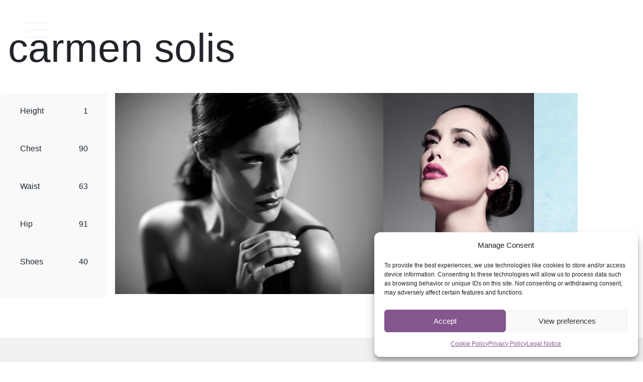

--- FILE ---
content_type: text/html; charset=UTF-8
request_url: https://mycasting.es/agents/carmen-solis/
body_size: 15924
content:
<!doctype html>
<html lang="en-US">

<head>
    <meta charset="UTF-8">
    <meta name="viewport" content="width=device-width, initial-scale=1, maximum-scale=1">
    <link rel="profile" href="https://gmpg.org/xfn/11">
    <title>carmen solis &#8211; mycasting.es</title>
<meta name='robots' content='max-image-preview:large' />
<link rel="alternate" type="application/rss+xml" title="mycasting.es &raquo; Feed" href="https://mycasting.es/feed/" />
<link rel="alternate" type="application/rss+xml" title="mycasting.es &raquo; Comments Feed" href="https://mycasting.es/comments/feed/" />
<link rel="alternate" type="application/rss+xml" title="mycasting.es &raquo; carmen solis Comments Feed" href="https://mycasting.es/agents/carmen-solis/feed/" />
<link rel="alternate" title="oEmbed (JSON)" type="application/json+oembed" href="https://mycasting.es/wp-json/oembed/1.0/embed?url=https%3A%2F%2Fmycasting.es%2Fagents%2Fcarmen-solis%2F" />
<link rel="alternate" title="oEmbed (XML)" type="text/xml+oembed" href="https://mycasting.es/wp-json/oembed/1.0/embed?url=https%3A%2F%2Fmycasting.es%2Fagents%2Fcarmen-solis%2F&#038;format=xml" />
<style id='wp-img-auto-sizes-contain-inline-css'>
img:is([sizes=auto i],[sizes^="auto," i]){contain-intrinsic-size:3000px 1500px}
/*# sourceURL=wp-img-auto-sizes-contain-inline-css */
</style>
<style id='wp-emoji-styles-inline-css'>

	img.wp-smiley, img.emoji {
		display: inline !important;
		border: none !important;
		box-shadow: none !important;
		height: 1em !important;
		width: 1em !important;
		margin: 0 0.07em !important;
		vertical-align: -0.1em !important;
		background: none !important;
		padding: 0 !important;
	}
/*# sourceURL=wp-emoji-styles-inline-css */
</style>
<link rel='stylesheet' id='agents-manager-css' href='https://mycasting.es/wp-content/plugins/agents-manager/public/css/agents-manager-public.css?ver=1.0.0' media='all' />
<link rel='stylesheet' id='agents-manager-bootstrap-css' href='https://mycasting.es/wp-content/plugins/agents-manager/public/css/bootstrap.min.css?ver=6.9' media='all' />
<link rel='stylesheet' id='cmplz-general-css' href='https://mycasting.es/wp-content/plugins/complianz-gdpr/assets/css/cookieblocker.min.css?ver=1767862474' media='all' />
<link rel='stylesheet' id='frontend-css' href='https://mycasting.es/wp-content/themes/mycasting/dist/css/frontend.css?ver=0.0.1' media='all' />
<link rel='stylesheet' id='hello-elementor-header-footer-css' href='https://mycasting.es/wp-content/themes/hello-elementor/assets/css/header-footer.css?ver=3.4.5' media='all' />
<link rel='stylesheet' id='elementor-frontend-css' href='https://mycasting.es/wp-content/plugins/elementor/assets/css/frontend.min.css?ver=3.34.2' media='all' />
<link rel='stylesheet' id='elementor-post-897-css' href='https://mycasting.es/wp-content/uploads/elementor/css/post-897.css?ver=1768911082' media='all' />
<link rel='stylesheet' id='widget-nav-menu-css' href='https://mycasting.es/wp-content/plugins/elementor-pro/assets/css/widget-nav-menu.min.css?ver=3.34.1' media='all' />
<link rel='stylesheet' id='widget-social-icons-css' href='https://mycasting.es/wp-content/plugins/elementor/assets/css/widget-social-icons.min.css?ver=3.34.2' media='all' />
<link rel='stylesheet' id='e-apple-webkit-css' href='https://mycasting.es/wp-content/plugins/elementor/assets/css/conditionals/apple-webkit.min.css?ver=3.34.2' media='all' />
<link rel='stylesheet' id='e-animation-slideInRight-css' href='https://mycasting.es/wp-content/plugins/elementor/assets/lib/animations/styles/slideInRight.min.css?ver=3.34.2' media='all' />
<link rel='stylesheet' id='widget-off-canvas-css' href='https://mycasting.es/wp-content/plugins/elementor-pro/assets/css/widget-off-canvas.min.css?ver=3.34.1' media='all' />
<link rel='stylesheet' id='widget-image-css' href='https://mycasting.es/wp-content/plugins/elementor/assets/css/widget-image.min.css?ver=3.34.2' media='all' />
<link rel='stylesheet' id='widget-heading-css' href='https://mycasting.es/wp-content/plugins/elementor/assets/css/widget-heading.min.css?ver=3.34.2' media='all' />
<link rel='stylesheet' id='elementor-post-952-css' href='https://mycasting.es/wp-content/uploads/elementor/css/post-952.css?ver=1768911082' media='all' />
<link rel='stylesheet' id='elementor-post-968-css' href='https://mycasting.es/wp-content/uploads/elementor/css/post-968.css?ver=1768911082' media='all' />
<link rel='stylesheet' id='elementor-gf-local-opensans-css' href='https://mycasting.es/wp-content/uploads/elementor/google-fonts/css/opensans.css?ver=1749457378' media='all' />
<link rel='stylesheet' id='elementor-gf-local-roboto-css' href='https://mycasting.es/wp-content/uploads/elementor/google-fonts/css/roboto.css?ver=1743413841' media='all' />
<link rel='stylesheet' id='elementor-gf-local-archivo-css' href='https://mycasting.es/wp-content/uploads/elementor/google-fonts/css/archivo.css?ver=1744979730' media='all' />
<script src="https://mycasting.es/wp-includes/js/jquery/jquery.min.js?ver=3.7.1" id="jquery-core-js"></script>
<script src="https://mycasting.es/wp-includes/js/jquery/jquery-migrate.min.js?ver=3.4.1" id="jquery-migrate-js"></script>
<script src="https://mycasting.es/wp-content/plugins/agents-manager/public/js/agents-manager-public.js?ver=1.0.0" id="agents-manager-js"></script>
<script src="https://mycasting.es/wp-content/plugins/agents-manager/public/js/bootstrap.min.js?ver=6.9" id="agents-manager-bootstrap-js"></script>
<link rel="https://api.w.org/" href="https://mycasting.es/wp-json/" /><link rel="EditURI" type="application/rsd+xml" title="RSD" href="https://mycasting.es/xmlrpc.php?rsd" />
<meta name="generator" content="WordPress 6.9" />
<link rel="canonical" href="https://mycasting.es/agents/carmen-solis/" />
<link rel='shortlink' href='https://mycasting.es/?p=1037' />
			<style>.cmplz-hidden {
					display: none !important;
				}</style><meta name="generator" content="Elementor 3.34.2; features: e_font_icon_svg, additional_custom_breakpoints; settings: css_print_method-external, google_font-enabled, font_display-swap">
			<style>
				.e-con.e-parent:nth-of-type(n+4):not(.e-lazyloaded):not(.e-no-lazyload),
				.e-con.e-parent:nth-of-type(n+4):not(.e-lazyloaded):not(.e-no-lazyload) * {
					background-image: none !important;
				}
				@media screen and (max-height: 1024px) {
					.e-con.e-parent:nth-of-type(n+3):not(.e-lazyloaded):not(.e-no-lazyload),
					.e-con.e-parent:nth-of-type(n+3):not(.e-lazyloaded):not(.e-no-lazyload) * {
						background-image: none !important;
					}
				}
				@media screen and (max-height: 640px) {
					.e-con.e-parent:nth-of-type(n+2):not(.e-lazyloaded):not(.e-no-lazyload),
					.e-con.e-parent:nth-of-type(n+2):not(.e-lazyloaded):not(.e-no-lazyload) * {
						background-image: none !important;
					}
				}
			</style>
			<link rel="icon" href="https://mycasting.es/wp-content/uploads/2025/03/Symbol_Black.png" sizes="32x32" />
<link rel="icon" href="https://mycasting.es/wp-content/uploads/2025/03/Symbol_Black.png" sizes="192x192" />
<link rel="apple-touch-icon" href="https://mycasting.es/wp-content/uploads/2025/03/Symbol_Black.png" />
<meta name="msapplication-TileImage" content="https://mycasting.es/wp-content/uploads/2025/03/Symbol_Black.png" />
</head>

<body data-cmplz=1 class="wp-singular agents-template-default single single-agents postid-1037 wp-custom-logo wp-embed-responsive wp-theme-hello-elementor wp-child-theme-mycasting hello-elementor-default elementor-default elementor-kit-897">

    <!-- App Loader -->
    
    
            <a class="skip-link screen-reader-text" href="#content">Skip to content</a>
    
    <!-- Scroll Smoother -->
    <div id="smooth-wrapper">
        <div id="smooth-content">

            		<header data-elementor-type="header" data-elementor-id="952" class="elementor elementor-952 elementor-location-header" data-elementor-post-type="elementor_library">
			<div class="elementor-element elementor-element-8461a77 e-con-full app-header e-flex e-con e-parent" data-id="8461a77" data-element_type="container" data-settings="{&quot;position&quot;:&quot;fixed&quot;}">
				<div class="elementor-element elementor-element-dd5a311 app-header__toggle-btn elementor-widget elementor-widget-button" data-id="dd5a311" data-element_type="widget" data-widget_type="button.default">
				<div class="elementor-widget-container">
									<div class="elementor-button-wrapper">
					<a class="elementor-button elementor-button-link elementor-size-sm" href="#elementor-action%3Aaction%3Doff_canvas%3Atoggle%26settings%3DeyJpZCI6IjZiZDlhZjEiLCJkaXNwbGF5TW9kZSI6InRvZ2dsZSJ9">
						<span class="elementor-button-content-wrapper">
						<span class="elementor-button-icon">
				<svg xmlns="http://www.w3.org/2000/svg" width="64" height="64" viewBox="0 0 64 64"><title>64 64px_menu 8</title><g fill="#F7F7F7" class="nc-icon-wrapper"><rect data-color="color-2" x="2" y="30" width="60" height="4" rx="1" ry="1" fill="#F7F7F7"></rect><rect x="2" y="12" width="60" height="4" rx="1" ry="1" fill="#F7F7F7"></rect><rect x="2" y="48" width="60" height="4" rx="1" ry="1" fill="#F7F7F7"></rect></g></svg>			</span>
								</span>
					</a>
				</div>
								</div>
				</div>
				</div>
		<div class="elementor-element elementor-element-d747ab6 e-con-full e-flex e-con e-parent" data-id="d747ab6" data-element_type="container" data-settings="{&quot;position&quot;:&quot;fixed&quot;}">
				<div class="elementor-element elementor-element-6bd9af1 elementor-widget elementor-widget-off-canvas" data-id="6bd9af1" data-element_type="widget" data-settings="{&quot;entrance_animation&quot;:&quot;slideInRight&quot;,&quot;exit_animation&quot;:&quot;slideInRight&quot;}" data-widget_type="off-canvas.default">
				<div class="elementor-widget-container">
							<div id="off-canvas-6bd9af1" class="e-off-canvas" role="dialog" aria-hidden="true" aria-label="mainmenu" aria-modal="true" inert="" data-delay-child-handlers="true">
			<div class="e-off-canvas__overlay"></div>
			<div class="e-off-canvas__main">
				<div class="e-off-canvas__content">
					<div class="elementor-element elementor-element-443a83a e-con-full e-flex e-con e-child" data-id="443a83a" data-element_type="container">
				<div class="elementor-element elementor-element-19be286 elementor-widget elementor-widget-button" data-id="19be286" data-element_type="widget" data-widget_type="button.default">
				<div class="elementor-widget-container">
									<div class="elementor-button-wrapper">
					<a class="elementor-button elementor-button-link elementor-size-sm" href="#elementor-action%3Aaction%3Doff_canvas%3Aclose%26settings%3DeyJpZCI6IjZiZDlhZjEiLCJkaXNwbGF5TW9kZSI6ImNsb3NlIn0%3D">
						<span class="elementor-button-content-wrapper">
						<span class="elementor-button-icon">
				<svg xmlns="http://www.w3.org/2000/svg" height="48" width="48" viewBox="0 0 48 48"><title>48 xmark</title><g fill="#F7F7F7" class="nc-icon-wrapper"><path d="M26.1215 24L41.1215 8.99998L39.0002 6.87866L24.0002 21.8787L9.00023 6.87866L6.87891 8.99998L21.8789 24L6.87891 39L9.00023 41.1213L24.0002 26.1213L39.0002 41.1213L41.1215 39L26.1215 24Z" fill="#F7F7F7"></path></g></svg>			</span>
								</span>
					</a>
				</div>
								</div>
				</div>
				<div class="elementor-element elementor-element-973b259 elementor-widget__width-inherit elementor-widget elementor-widget-nav-menu" data-id="973b259" data-element_type="widget" data-settings="{&quot;layout&quot;:&quot;dropdown&quot;,&quot;submenu_icon&quot;:{&quot;value&quot;:&quot;&lt;svg aria-hidden=\&quot;true\&quot; class=\&quot;fa-svg-chevron-down e-font-icon-svg e-fas-chevron-down\&quot; viewBox=\&quot;0 0 448 512\&quot; xmlns=\&quot;http:\/\/www.w3.org\/2000\/svg\&quot;&gt;&lt;path d=\&quot;M207.029 381.476L12.686 187.132c-9.373-9.373-9.373-24.569 0-33.941l22.667-22.667c9.357-9.357 24.522-9.375 33.901-.04L224 284.505l154.745-154.021c9.379-9.335 24.544-9.317 33.901.04l22.667 22.667c9.373 9.373 9.373 24.569 0 33.941L240.971 381.476c-9.373 9.372-24.569 9.372-33.942 0z\&quot;&gt;&lt;\/path&gt;&lt;\/svg&gt;&quot;,&quot;library&quot;:&quot;fa-solid&quot;}}" data-widget_type="nav-menu.default">
				<div class="elementor-widget-container">
								<nav class="elementor-nav-menu--dropdown elementor-nav-menu__container" aria-hidden="true">
				<ul id="menu-2-973b259" class="elementor-nav-menu"><li class="menu-item menu-item-type-post_type menu-item-object-page menu-item-home menu-item-878"><a href="https://mycasting.es/" class="elementor-item" tabindex="-1">Home</a></li>
<li class="menu-item menu-item-type-post_type menu-item-object-page menu-item-949"><a href="https://mycasting.es/about-us/" class="elementor-item" tabindex="-1">About us</a></li>
<li class="menu-item menu-item-type-custom menu-item-object-custom menu-item-has-children menu-item-936"><a class="elementor-item" tabindex="-1">Models</a>
<ul class="sub-menu elementor-nav-menu--dropdown">
	<li class="menu-item menu-item-type-post_type menu-item-object-page menu-item-944"><a href="https://mycasting.es/male-models/" class="elementor-sub-item" tabindex="-1">Male Models</a></li>
	<li class="menu-item menu-item-type-post_type menu-item-object-page menu-item-945"><a href="https://mycasting.es/female-models/" class="elementor-sub-item" tabindex="-1">Female Models</a></li>
</ul>
</li>
<li class="menu-item menu-item-type-custom menu-item-object-custom menu-item-has-children menu-item-937"><a href="#" class="elementor-item elementor-item-anchor" tabindex="-1">Actors</a>
<ul class="sub-menu elementor-nav-menu--dropdown">
	<li class="menu-item menu-item-type-post_type menu-item-object-page menu-item-946"><a href="https://mycasting.es/male-actors/" class="elementor-sub-item" tabindex="-1">Male Actors</a></li>
	<li class="menu-item menu-item-type-post_type menu-item-object-page menu-item-947"><a href="https://mycasting.es/female-actors/" class="elementor-sub-item" tabindex="-1">Female Actors</a></li>
</ul>
</li>
<li class="menu-item menu-item-type-custom menu-item-object-custom menu-item-has-children menu-item-938"><a href="#" class="elementor-item elementor-item-anchor" tabindex="-1">People</a>
<ul class="sub-menu elementor-nav-menu--dropdown">
	<li class="menu-item menu-item-type-post_type menu-item-object-page menu-item-942"><a href="https://mycasting.es/male-extras/" class="elementor-sub-item" tabindex="-1">Male Extras</a></li>
	<li class="menu-item menu-item-type-post_type menu-item-object-page menu-item-943"><a href="https://mycasting.es/female-extras/" class="elementor-sub-item" tabindex="-1">Female Extras</a></li>
</ul>
</li>
<li class="menu-item menu-item-type-custom menu-item-object-custom menu-item-has-children menu-item-939"><a href="#" class="elementor-item elementor-item-anchor" tabindex="-1">Talents</a>
<ul class="sub-menu elementor-nav-menu--dropdown">
	<li class="menu-item menu-item-type-post_type menu-item-object-page menu-item-940"><a href="https://mycasting.es/male-artists/" class="elementor-sub-item" tabindex="-1">Male Talents</a></li>
	<li class="menu-item menu-item-type-post_type menu-item-object-page menu-item-941"><a href="https://mycasting.es/female-artists/" class="elementor-sub-item" tabindex="-1">Female Talents</a></li>
</ul>
</li>
<li class="menu-item menu-item-type-post_type menu-item-object-page menu-item-65588"><a href="https://mycasting.es/the-kids/" class="elementor-item" tabindex="-1">Kids</a></li>
<li class="menu-item menu-item-type-post_type_archive menu-item-object-portfolio menu-item-has-children menu-item-65449"><a href="https://mycasting.es/portfolios/" class="elementor-item" tabindex="-1">Portfolio</a>
<ul class="sub-menu elementor-nav-menu--dropdown">
	<li class="menu-item menu-item-type-taxonomy menu-item-object-portfolio-category menu-item-68270"><a href="https://mycasting.es/portfolio-category/videos/" class="elementor-sub-item" tabindex="-1">Videos</a></li>
	<li class="menu-item menu-item-type-taxonomy menu-item-object-portfolio-category menu-item-68271"><a href="https://mycasting.es/portfolio-category/images/" class="elementor-sub-item" tabindex="-1">Images</a></li>
</ul>
</li>
<li class="menu-item menu-item-type-post_type menu-item-object-page menu-item-948"><a href="https://mycasting.es/faq/" class="elementor-item" tabindex="-1">Faq</a></li>
<li class="menu-item menu-item-type-post_type menu-item-object-page menu-item-950"><a href="https://mycasting.es/contact/" class="elementor-item" tabindex="-1">Contact</a></li>
</ul>			</nav>
						</div>
				</div>
				<div class="elementor-element elementor-element-99b23a2 elementor-widget__width-inherit elementor-shape-rounded elementor-grid-0 e-grid-align-center elementor-widget elementor-widget-social-icons" data-id="99b23a2" data-element_type="widget" data-widget_type="social-icons.default">
				<div class="elementor-widget-container">
							<div class="elementor-social-icons-wrapper elementor-grid" role="list">
							<span class="elementor-grid-item" role="listitem">
					<a class="elementor-icon elementor-social-icon elementor-social-icon-facebook elementor-repeater-item-54c3ec5" href="https://www.facebook.com/mycastingcoworking/" target="_blank">
						<span class="elementor-screen-only">Facebook</span>
						<svg aria-hidden="true" class="e-font-icon-svg e-fab-facebook" viewBox="0 0 512 512" xmlns="http://www.w3.org/2000/svg"><path d="M504 256C504 119 393 8 256 8S8 119 8 256c0 123.78 90.69 226.38 209.25 245V327.69h-63V256h63v-54.64c0-62.15 37-96.48 93.67-96.48 27.14 0 55.52 4.84 55.52 4.84v61h-31.28c-30.8 0-40.41 19.12-40.41 38.73V256h68.78l-11 71.69h-57.78V501C413.31 482.38 504 379.78 504 256z"></path></svg>					</a>
				</span>
							<span class="elementor-grid-item" role="listitem">
					<a class="elementor-icon elementor-social-icon elementor-social-icon-instagram elementor-repeater-item-2741e02" href="https://www.instagram.com/mycasting/?hl=es" target="_blank">
						<span class="elementor-screen-only">Instagram</span>
						<svg aria-hidden="true" class="e-font-icon-svg e-fab-instagram" viewBox="0 0 448 512" xmlns="http://www.w3.org/2000/svg"><path d="M224.1 141c-63.6 0-114.9 51.3-114.9 114.9s51.3 114.9 114.9 114.9S339 319.5 339 255.9 287.7 141 224.1 141zm0 189.6c-41.1 0-74.7-33.5-74.7-74.7s33.5-74.7 74.7-74.7 74.7 33.5 74.7 74.7-33.6 74.7-74.7 74.7zm146.4-194.3c0 14.9-12 26.8-26.8 26.8-14.9 0-26.8-12-26.8-26.8s12-26.8 26.8-26.8 26.8 12 26.8 26.8zm76.1 27.2c-1.7-35.9-9.9-67.7-36.2-93.9-26.2-26.2-58-34.4-93.9-36.2-37-2.1-147.9-2.1-184.9 0-35.8 1.7-67.6 9.9-93.9 36.1s-34.4 58-36.2 93.9c-2.1 37-2.1 147.9 0 184.9 1.7 35.9 9.9 67.7 36.2 93.9s58 34.4 93.9 36.2c37 2.1 147.9 2.1 184.9 0 35.9-1.7 67.7-9.9 93.9-36.2 26.2-26.2 34.4-58 36.2-93.9 2.1-37 2.1-147.8 0-184.8zM398.8 388c-7.8 19.6-22.9 34.7-42.6 42.6-29.5 11.7-99.5 9-132.1 9s-102.7 2.6-132.1-9c-19.6-7.8-34.7-22.9-42.6-42.6-11.7-29.5-9-99.5-9-132.1s-2.6-102.7 9-132.1c7.8-19.6 22.9-34.7 42.6-42.6 29.5-11.7 99.5-9 132.1-9s102.7-2.6 132.1 9c19.6 7.8 34.7 22.9 42.6 42.6 11.7 29.5 9 99.5 9 132.1s2.7 102.7-9 132.1z"></path></svg>					</a>
				</span>
					</div>
						</div>
				</div>
				</div>
						</div>
			</div>
		</div>
						</div>
				</div>
				</div>
				</header>
		


<div id="theme-page" class="agentes-single">

	


<div class="container-fluid py-5 px-3" style="max-width: 2000px;">
    <div class="row" style="min-height: 80vh;">
        <div class="col-12">
            <h1>carmen solis</h1>
        </div>
        <div class="col-12">

            <div class="row">

                <div class="col-lg-2">

                    <div class="row h-100 p-3 bg-light g-3">
                                                    <div class="col-12">
                                <div class="d-flex justify-content-between p-2 bg-light rounded">
                                    <span class="fw-bold">Height</span>
                                    <span>1</span>
                                </div>
                            </div>
                        
                        
                        
                                                    <div class="col-12">
                                <div class="d-flex justify-content-between p-2 bg-light rounded">
                                    <span class="fw-bold">Chest</span>
                                    <span>90</span>
                                </div>
                            </div>
                        
                                                    <div class="col-12">
                                <div class="d-flex justify-content-between p-2 bg-light rounded">
                                    <span class="fw-bold">Waist</span>
                                    <span>63</span>
                                </div>
                            </div>
                        
                                                    <div class="col-12">
                                <div class="d-flex justify-content-between p-2 bg-light rounded">
                                    <span class="fw-bold">Hip</span>
                                    <span>91</span>
                                </div>
                            </div>
                        
                                                    <div class="col-12">
                                <div class="d-flex justify-content-between p-2 bg-light rounded">
                                    <span class="fw-bold">Shoes</span>
                                    <span>40</span>
                                </div>
                            </div>
                                            </div>
                </div>

                <div class="col-lg-10">

                    <div class="content-imagen">
                        
                        <div class="content-imagen-ancho">
                                                                                                <a class="lightbox" href="https://mycasting.es/wp-content/uploads/2025/04/413571_3030363289230_2027903237_o.jpg" title="" class="">
                                        <img class="lightbox" src="https://mycasting.es/wp-content/uploads/2025/04/413571_3030363289230_2027903237_o.jpg" alt="" />
                                    </a>
                                                                                                                                <a class="lightbox" href="https://mycasting.es/wp-content/uploads/2025/04/247_IMG_0109.jpg" title="" class="">
                                        <img class="lightbox" src="https://mycasting.es/wp-content/uploads/2025/04/247_IMG_0109.jpg" alt="" />
                                    </a>
                                                                                                                                <a class="lightbox" href="https://mycasting.es/wp-content/uploads/2025/04/300158_2360064372176_1567314443_2503627_1720091458_n-1.jpg" title="" class="">
                                        <img class="lightbox" src="https://mycasting.es/wp-content/uploads/2025/04/300158_2360064372176_1567314443_2503627_1720091458_n-1.jpg" alt="" />
                                    </a>
                                                                                                                                <a class="lightbox" href="https://mycasting.es/wp-content/uploads/2025/04/335079_3030375769542_28625795_o.jpg" title="" class="">
                                        <img class="lightbox" src="https://mycasting.es/wp-content/uploads/2025/04/335079_3030375769542_28625795_o.jpg" alt="" />
                                    </a>
                                                                                                                                <a class="lightbox" href="https://mycasting.es/wp-content/uploads/2025/04/379332_10200279793548633_1459540501_n.jpg" title="" class="">
                                        <img class="lightbox" src="https://mycasting.es/wp-content/uploads/2025/04/379332_10200279793548633_1459540501_n.jpg" alt="" />
                                    </a>
                                                                                                                                <a class="lightbox" href="https://mycasting.es/wp-content/uploads/2025/04/1511671_10203153382906571_772167013_o.jpg" title="" class="">
                                        <img class="lightbox" src="https://mycasting.es/wp-content/uploads/2025/04/1511671_10203153382906571_772167013_o.jpg" alt="" />
                                    </a>
                                                                                                                                <a class="lightbox" href="https://mycasting.es/wp-content/uploads/2025/04/11255552_864201393650719_8883369465608980722_o.jpg" title="" class="">
                                        <img class="lightbox" src="https://mycasting.es/wp-content/uploads/2025/04/11255552_864201393650719_8883369465608980722_o.jpg" alt="" />
                                    </a>
                                                                                                                                <a class="lightbox" href="https://mycasting.es/wp-content/uploads/2025/04/L1005593-Edit.jpg" title="" class="">
                                        <img class="lightbox" src="https://mycasting.es/wp-content/uploads/2025/04/L1005593-Edit.jpg" alt="" />
                                    </a>
                                                                                                                                <a class="lightbox" href="https://mycasting.es/wp-content/uploads/2025/04/la-foto-1.jpg" title="" class="">
                                        <img class="lightbox" src="https://mycasting.es/wp-content/uploads/2025/04/la-foto-1.jpg" alt="" />
                                    </a>
                                                                                                                                <a class="lightbox" href="https://mycasting.es/wp-content/uploads/2025/04/la-foto-3.jpg" title="" class="">
                                        <img class="lightbox" src="https://mycasting.es/wp-content/uploads/2025/04/la-foto-3.jpg" alt="" />
                                    </a>
                                                                                                                                <a class="lightbox" href="https://mycasting.es/wp-content/uploads/2025/04/test-shooting.jpg" title="" class="">
                                        <img class="lightbox" src="https://mycasting.es/wp-content/uploads/2025/04/test-shooting.jpg" alt="" />
                                    </a>
                                                                                    </div>
        
        
                    </div>

                </div>

            </div>

        </div>
    </div>
</div>

</div>

		<footer data-elementor-type="footer" data-elementor-id="968" class="elementor elementor-968 elementor-location-footer" data-elementor-post-type="elementor_library">
			<div class="elementor-element elementor-element-27740fb e-flex e-con-boxed e-con e-parent" data-id="27740fb" data-element_type="container" data-settings="{&quot;background_background&quot;:&quot;classic&quot;}">
					<div class="e-con-inner">
		<div class="elementor-element elementor-element-98651c2 e-con-full e-flex e-con e-child" data-id="98651c2" data-element_type="container">
		<div class="elementor-element elementor-element-b408438 e-con-full e-flex e-con e-child" data-id="b408438" data-element_type="container">
				<div class="elementor-element elementor-element-ff56657 elementor-widget elementor-widget-image" data-id="ff56657" data-element_type="widget" data-widget_type="image.default">
				<div class="elementor-widget-container">
															<img width="297" height="92" src="https://mycasting.es/wp-content/uploads/2025/04/dark-logo.svg" class="attachment-full size-full wp-image-65593" alt="" />															</div>
				</div>
				</div>
		<div class="elementor-element elementor-element-8431281 e-con-full e-flex e-con e-child" data-id="8431281" data-element_type="container">
				<div class="elementor-element elementor-element-a758418 elementor-widget elementor-widget-heading" data-id="a758418" data-element_type="widget" data-widget_type="heading.default">
				<div class="elementor-widget-container">
					<h2 class="elementor-heading-title elementor-size-default">Menu</h2>				</div>
				</div>
				<div class="elementor-element elementor-element-2d57381 elementor-nav-menu__align-start elementor-nav-menu--dropdown-tablet elementor-nav-menu__text-align-aside elementor-nav-menu--toggle elementor-nav-menu--burger elementor-widget elementor-widget-nav-menu" data-id="2d57381" data-element_type="widget" data-settings="{&quot;layout&quot;:&quot;vertical&quot;,&quot;submenu_icon&quot;:{&quot;value&quot;:&quot;&lt;svg aria-hidden=\&quot;true\&quot; class=\&quot;e-font-icon-svg e-fas-caret-down\&quot; viewBox=\&quot;0 0 320 512\&quot; xmlns=\&quot;http:\/\/www.w3.org\/2000\/svg\&quot;&gt;&lt;path d=\&quot;M31.3 192h257.3c17.8 0 26.7 21.5 14.1 34.1L174.1 354.8c-7.8 7.8-20.5 7.8-28.3 0L17.2 226.1C4.6 213.5 13.5 192 31.3 192z\&quot;&gt;&lt;\/path&gt;&lt;\/svg&gt;&quot;,&quot;library&quot;:&quot;fa-solid&quot;},&quot;toggle&quot;:&quot;burger&quot;}" data-widget_type="nav-menu.default">
				<div class="elementor-widget-container">
								<nav aria-label="Menu" class="elementor-nav-menu--main elementor-nav-menu__container elementor-nav-menu--layout-vertical e--pointer-none">
				<ul id="menu-1-2d57381" class="elementor-nav-menu sm-vertical"><li class="menu-item menu-item-type-post_type menu-item-object-page menu-item-home menu-item-65589"><a href="https://mycasting.es/" class="elementor-item">Home</a></li>
<li class="menu-item menu-item-type-post_type menu-item-object-page menu-item-65590"><a href="https://mycasting.es/about-us/" class="elementor-item">About us</a></li>
<li class="menu-item menu-item-type-post_type menu-item-object-page menu-item-65591"><a href="https://mycasting.es/contact/" class="elementor-item">Contact</a></li>
<li class="menu-item menu-item-type-post_type menu-item-object-page menu-item-65592"><a href="https://mycasting.es/faq/" class="elementor-item">Faq</a></li>
</ul>			</nav>
					<div class="elementor-menu-toggle" role="button" tabindex="0" aria-label="Menu Toggle" aria-expanded="false">
			<svg aria-hidden="true" role="presentation" class="elementor-menu-toggle__icon--open e-font-icon-svg e-eicon-menu-bar" viewBox="0 0 1000 1000" xmlns="http://www.w3.org/2000/svg"><path d="M104 333H896C929 333 958 304 958 271S929 208 896 208H104C71 208 42 237 42 271S71 333 104 333ZM104 583H896C929 583 958 554 958 521S929 458 896 458H104C71 458 42 487 42 521S71 583 104 583ZM104 833H896C929 833 958 804 958 771S929 708 896 708H104C71 708 42 737 42 771S71 833 104 833Z"></path></svg><svg aria-hidden="true" role="presentation" class="elementor-menu-toggle__icon--close e-font-icon-svg e-eicon-close" viewBox="0 0 1000 1000" xmlns="http://www.w3.org/2000/svg"><path d="M742 167L500 408 258 167C246 154 233 150 217 150 196 150 179 158 167 167 154 179 150 196 150 212 150 229 154 242 171 254L408 500 167 742C138 771 138 800 167 829 196 858 225 858 254 829L496 587 738 829C750 842 767 846 783 846 800 846 817 842 829 829 842 817 846 804 846 783 846 767 842 750 829 737L588 500 833 258C863 229 863 200 833 171 804 137 775 137 742 167Z"></path></svg>		</div>
					<nav class="elementor-nav-menu--dropdown elementor-nav-menu__container" aria-hidden="true">
				<ul id="menu-2-2d57381" class="elementor-nav-menu sm-vertical"><li class="menu-item menu-item-type-post_type menu-item-object-page menu-item-home menu-item-65589"><a href="https://mycasting.es/" class="elementor-item" tabindex="-1">Home</a></li>
<li class="menu-item menu-item-type-post_type menu-item-object-page menu-item-65590"><a href="https://mycasting.es/about-us/" class="elementor-item" tabindex="-1">About us</a></li>
<li class="menu-item menu-item-type-post_type menu-item-object-page menu-item-65591"><a href="https://mycasting.es/contact/" class="elementor-item" tabindex="-1">Contact</a></li>
<li class="menu-item menu-item-type-post_type menu-item-object-page menu-item-65592"><a href="https://mycasting.es/faq/" class="elementor-item" tabindex="-1">Faq</a></li>
</ul>			</nav>
						</div>
				</div>
				</div>
		<div class="elementor-element elementor-element-7f03a02 e-con-full e-flex e-con e-child" data-id="7f03a02" data-element_type="container">
				<div class="elementor-element elementor-element-a6110b4 elementor-widget elementor-widget-heading" data-id="a6110b4" data-element_type="widget" data-widget_type="heading.default">
				<div class="elementor-widget-container">
					<h2 class="elementor-heading-title elementor-size-default">Contact</h2>				</div>
				</div>
				<div class="elementor-element elementor-element-7e5b5df elementor-widget elementor-widget-text-editor" data-id="7e5b5df" data-element_type="widget" data-widget_type="text-editor.default">
				<div class="elementor-widget-container">
									<p>Mayca Guerra</p>								</div>
				</div>
				<div class="elementor-element elementor-element-24d2000 elementor-widget elementor-widget-text-editor" data-id="24d2000" data-element_type="widget" data-widget_type="text-editor.default">
				<div class="elementor-widget-container">
									<p><strong>Casting Director</strong><br />Email: <a href="mailto:mayca@mycasting.es">mayca@mycasting.es</a><br />Phone: <a href="tel:+34 951 35 75 99">+34 951 35 75 99</a><br />Mobile: <a href="tel:+34 610 74 55 18">+34 610 74 55 18</a></p>								</div>
				</div>
				</div>
		<div class="elementor-element elementor-element-7167367 e-con-full e-flex e-con e-child" data-id="7167367" data-element_type="container">
				<div class="elementor-element elementor-element-e6a77a1 elementor-widget elementor-widget-heading" data-id="e6a77a1" data-element_type="widget" data-widget_type="heading.default">
				<div class="elementor-widget-container">
					<h2 class="elementor-heading-title elementor-size-default">Address</h2>				</div>
				</div>
				<div class="elementor-element elementor-element-d599b7e elementor-widget elementor-widget-text-editor" data-id="d599b7e" data-element_type="widget" data-widget_type="text-editor.default">
				<div class="elementor-widget-container">
									<p>Camino de Coín 16.29640<br />Fuengirola, Málaga(Spain).</p>								</div>
				</div>
				</div>
				</div>
		<div class="elementor-element elementor-element-1cc6842 e-con-full e-flex e-con e-child" data-id="1cc6842" data-element_type="container">
				<div class="elementor-element elementor-element-6a4cfa2 elementor-nav-menu__align-center elementor-widget__width-inherit elementor-nav-menu--dropdown-none elementor-widget elementor-widget-nav-menu" data-id="6a4cfa2" data-element_type="widget" data-settings="{&quot;layout&quot;:&quot;horizontal&quot;,&quot;submenu_icon&quot;:{&quot;value&quot;:&quot;&lt;svg aria-hidden=\&quot;true\&quot; class=\&quot;e-font-icon-svg e-fas-caret-down\&quot; viewBox=\&quot;0 0 320 512\&quot; xmlns=\&quot;http:\/\/www.w3.org\/2000\/svg\&quot;&gt;&lt;path d=\&quot;M31.3 192h257.3c17.8 0 26.7 21.5 14.1 34.1L174.1 354.8c-7.8 7.8-20.5 7.8-28.3 0L17.2 226.1C4.6 213.5 13.5 192 31.3 192z\&quot;&gt;&lt;\/path&gt;&lt;\/svg&gt;&quot;,&quot;library&quot;:&quot;fa-solid&quot;}}" data-widget_type="nav-menu.default">
				<div class="elementor-widget-container">
								<nav aria-label="Menu" class="elementor-nav-menu--main elementor-nav-menu__container elementor-nav-menu--layout-horizontal e--pointer-none">
				<ul id="menu-1-6a4cfa2" class="elementor-nav-menu"><li class="menu-item menu-item-type-post_type menu-item-object-page menu-item-privacy-policy menu-item-67513"><a rel="privacy-policy" href="https://mycasting.es/privacy-policy/" class="elementor-item">Privacy Policy</a></li>
<li class="menu-item menu-item-type-post_type menu-item-object-page menu-item-67512"><a href="https://mycasting.es/cookie-policy/" class="elementor-item">Cookie Policy</a></li>
<li class="menu-item menu-item-type-post_type menu-item-object-page menu-item-67511"><a href="https://mycasting.es/legal-notice/" class="elementor-item">Legal Notice</a></li>
</ul>			</nav>
						<nav class="elementor-nav-menu--dropdown elementor-nav-menu__container" aria-hidden="true">
				<ul id="menu-2-6a4cfa2" class="elementor-nav-menu"><li class="menu-item menu-item-type-post_type menu-item-object-page menu-item-privacy-policy menu-item-67513"><a rel="privacy-policy" href="https://mycasting.es/privacy-policy/" class="elementor-item" tabindex="-1">Privacy Policy</a></li>
<li class="menu-item menu-item-type-post_type menu-item-object-page menu-item-67512"><a href="https://mycasting.es/cookie-policy/" class="elementor-item" tabindex="-1">Cookie Policy</a></li>
<li class="menu-item menu-item-type-post_type menu-item-object-page menu-item-67511"><a href="https://mycasting.es/legal-notice/" class="elementor-item" tabindex="-1">Legal Notice</a></li>
</ul>			</nav>
						</div>
				</div>
				</div>
				<div class="elementor-element elementor-element-5548969 elementor-widget elementor-widget-html" data-id="5548969" data-element_type="widget" data-widget_type="html.default">
				<div class="elementor-widget-container">
					<a href="https://sebcreativos.es/diseno-web-malaga/">Diseño web malaga</a> | <a href="https://sebcreativos.es" rel="nofollow"> SEBcreativos</a> – <a href="https://sebcreativos.es/">Agencia de publicidad</a></p>				</div>
				</div>
					</div>
				</div>
				</footer>
		
    </div> <!-- #smooth-content -->
</div> <!-- #smooth-wrapper -->

<script type="speculationrules">
{"prefetch":[{"source":"document","where":{"and":[{"href_matches":"/*"},{"not":{"href_matches":["/wp-*.php","/wp-admin/*","/wp-content/uploads/*","/wp-content/*","/wp-content/plugins/*","/wp-content/themes/mycasting/*","/wp-content/themes/hello-elementor/*","/*\\?(.+)"]}},{"not":{"selector_matches":"a[rel~=\"nofollow\"]"}},{"not":{"selector_matches":".no-prefetch, .no-prefetch a"}}]},"eagerness":"conservative"}]}
</script>

<!-- Consent Management powered by Complianz | GDPR/CCPA Cookie Consent https://wordpress.org/plugins/complianz-gdpr -->
<div id="cmplz-cookiebanner-container"><div class="cmplz-cookiebanner cmplz-hidden banner-1 banner-a optin cmplz-bottom-right cmplz-categories-type-view-preferences" aria-modal="true" data-nosnippet="true" role="dialog" aria-live="polite" aria-labelledby="cmplz-header-1-optin" aria-describedby="cmplz-message-1-optin">
	<div class="cmplz-header">
		<div class="cmplz-logo"></div>
		<div class="cmplz-title" id="cmplz-header-1-optin">Manage Consent</div>
		<div class="cmplz-close" tabindex="0" role="button" aria-label="Close dialog">
			<svg aria-hidden="true" focusable="false" data-prefix="fas" data-icon="times" class="svg-inline--fa fa-times fa-w-11" role="img" xmlns="http://www.w3.org/2000/svg" viewBox="0 0 352 512"><path fill="currentColor" d="M242.72 256l100.07-100.07c12.28-12.28 12.28-32.19 0-44.48l-22.24-22.24c-12.28-12.28-32.19-12.28-44.48 0L176 189.28 75.93 89.21c-12.28-12.28-32.19-12.28-44.48 0L9.21 111.45c-12.28 12.28-12.28 32.19 0 44.48L109.28 256 9.21 356.07c-12.28 12.28-12.28 32.19 0 44.48l22.24 22.24c12.28 12.28 32.2 12.28 44.48 0L176 322.72l100.07 100.07c12.28 12.28 32.2 12.28 44.48 0l22.24-22.24c12.28-12.28 12.28-32.19 0-44.48L242.72 256z"></path></svg>
		</div>
	</div>

	<div class="cmplz-divider cmplz-divider-header"></div>
	<div class="cmplz-body">
		<div class="cmplz-message" id="cmplz-message-1-optin">To provide the best experiences, we use technologies like cookies to store and/or access device information. Consenting to these technologies will allow us to process data such as browsing behavior or unique IDs on this site. Not consenting or withdrawing consent, may adversely affect certain features and functions.</div>
		<!-- categories start -->
		<div class="cmplz-categories">
			<details class="cmplz-category cmplz-functional" >
				<summary>
						<span class="cmplz-category-header">
							<span class="cmplz-category-title">Functional</span>
							<span class='cmplz-always-active'>
								<span class="cmplz-banner-checkbox">
									<input type="checkbox"
										   id="cmplz-functional-optin"
										   data-category="cmplz_functional"
										   class="cmplz-consent-checkbox cmplz-functional"
										   size="40"
										   value="1"/>
									<label class="cmplz-label" for="cmplz-functional-optin"><span class="screen-reader-text">Functional</span></label>
								</span>
								Always active							</span>
							<span class="cmplz-icon cmplz-open">
								<svg xmlns="http://www.w3.org/2000/svg" viewBox="0 0 448 512"  height="18" ><path d="M224 416c-8.188 0-16.38-3.125-22.62-9.375l-192-192c-12.5-12.5-12.5-32.75 0-45.25s32.75-12.5 45.25 0L224 338.8l169.4-169.4c12.5-12.5 32.75-12.5 45.25 0s12.5 32.75 0 45.25l-192 192C240.4 412.9 232.2 416 224 416z"/></svg>
							</span>
						</span>
				</summary>
				<div class="cmplz-description">
					<span class="cmplz-description-functional">The technical storage or access is strictly necessary for the legitimate purpose of enabling the use of a specific service explicitly requested by the subscriber or user, or for the sole purpose of carrying out the transmission of a communication over an electronic communications network.</span>
				</div>
			</details>

			<details class="cmplz-category cmplz-preferences" >
				<summary>
						<span class="cmplz-category-header">
							<span class="cmplz-category-title">Preferences</span>
							<span class="cmplz-banner-checkbox">
								<input type="checkbox"
									   id="cmplz-preferences-optin"
									   data-category="cmplz_preferences"
									   class="cmplz-consent-checkbox cmplz-preferences"
									   size="40"
									   value="1"/>
								<label class="cmplz-label" for="cmplz-preferences-optin"><span class="screen-reader-text">Preferences</span></label>
							</span>
							<span class="cmplz-icon cmplz-open">
								<svg xmlns="http://www.w3.org/2000/svg" viewBox="0 0 448 512"  height="18" ><path d="M224 416c-8.188 0-16.38-3.125-22.62-9.375l-192-192c-12.5-12.5-12.5-32.75 0-45.25s32.75-12.5 45.25 0L224 338.8l169.4-169.4c12.5-12.5 32.75-12.5 45.25 0s12.5 32.75 0 45.25l-192 192C240.4 412.9 232.2 416 224 416z"/></svg>
							</span>
						</span>
				</summary>
				<div class="cmplz-description">
					<span class="cmplz-description-preferences">The technical storage or access is necessary for the legitimate purpose of storing preferences that are not requested by the subscriber or user.</span>
				</div>
			</details>

			<details class="cmplz-category cmplz-statistics" >
				<summary>
						<span class="cmplz-category-header">
							<span class="cmplz-category-title">Statistics</span>
							<span class="cmplz-banner-checkbox">
								<input type="checkbox"
									   id="cmplz-statistics-optin"
									   data-category="cmplz_statistics"
									   class="cmplz-consent-checkbox cmplz-statistics"
									   size="40"
									   value="1"/>
								<label class="cmplz-label" for="cmplz-statistics-optin"><span class="screen-reader-text">Statistics</span></label>
							</span>
							<span class="cmplz-icon cmplz-open">
								<svg xmlns="http://www.w3.org/2000/svg" viewBox="0 0 448 512"  height="18" ><path d="M224 416c-8.188 0-16.38-3.125-22.62-9.375l-192-192c-12.5-12.5-12.5-32.75 0-45.25s32.75-12.5 45.25 0L224 338.8l169.4-169.4c12.5-12.5 32.75-12.5 45.25 0s12.5 32.75 0 45.25l-192 192C240.4 412.9 232.2 416 224 416z"/></svg>
							</span>
						</span>
				</summary>
				<div class="cmplz-description">
					<span class="cmplz-description-statistics">The technical storage or access that is used exclusively for statistical purposes.</span>
					<span class="cmplz-description-statistics-anonymous">The technical storage or access that is used exclusively for anonymous statistical purposes. Without a subpoena, voluntary compliance on the part of your Internet Service Provider, or additional records from a third party, information stored or retrieved for this purpose alone cannot usually be used to identify you.</span>
				</div>
			</details>
			<details class="cmplz-category cmplz-marketing" >
				<summary>
						<span class="cmplz-category-header">
							<span class="cmplz-category-title">Marketing</span>
							<span class="cmplz-banner-checkbox">
								<input type="checkbox"
									   id="cmplz-marketing-optin"
									   data-category="cmplz_marketing"
									   class="cmplz-consent-checkbox cmplz-marketing"
									   size="40"
									   value="1"/>
								<label class="cmplz-label" for="cmplz-marketing-optin"><span class="screen-reader-text">Marketing</span></label>
							</span>
							<span class="cmplz-icon cmplz-open">
								<svg xmlns="http://www.w3.org/2000/svg" viewBox="0 0 448 512"  height="18" ><path d="M224 416c-8.188 0-16.38-3.125-22.62-9.375l-192-192c-12.5-12.5-12.5-32.75 0-45.25s32.75-12.5 45.25 0L224 338.8l169.4-169.4c12.5-12.5 32.75-12.5 45.25 0s12.5 32.75 0 45.25l-192 192C240.4 412.9 232.2 416 224 416z"/></svg>
							</span>
						</span>
				</summary>
				<div class="cmplz-description">
					<span class="cmplz-description-marketing">The technical storage or access is required to create user profiles to send advertising, or to track the user on a website or across several websites for similar marketing purposes.</span>
				</div>
			</details>
		</div><!-- categories end -->
			</div>

	<div class="cmplz-links cmplz-information">
		<ul>
			<li><a class="cmplz-link cmplz-manage-options cookie-statement" href="#" data-relative_url="#cmplz-manage-consent-container">Manage options</a></li>
			<li><a class="cmplz-link cmplz-manage-third-parties cookie-statement" href="#" data-relative_url="#cmplz-cookies-overview">Manage services</a></li>
			<li><a class="cmplz-link cmplz-manage-vendors tcf cookie-statement" href="#" data-relative_url="#cmplz-tcf-wrapper">Manage {vendor_count} vendors</a></li>
			<li><a class="cmplz-link cmplz-external cmplz-read-more-purposes tcf" target="_blank" rel="noopener noreferrer nofollow" href="https://cookiedatabase.org/tcf/purposes/" aria-label="Read more about TCF purposes on Cookie Database">Read more about these purposes</a></li>
		</ul>
			</div>

	<div class="cmplz-divider cmplz-footer"></div>

	<div class="cmplz-buttons">
		<button class="cmplz-btn cmplz-accept">Accept</button>
		<button class="cmplz-btn cmplz-deny">Deny</button>
		<button class="cmplz-btn cmplz-view-preferences">View preferences</button>
		<button class="cmplz-btn cmplz-save-preferences">Save preferences</button>
		<a class="cmplz-btn cmplz-manage-options tcf cookie-statement" href="#" data-relative_url="#cmplz-manage-consent-container">View preferences</a>
			</div>

	
	<div class="cmplz-documents cmplz-links">
		<ul>
			<li><a class="cmplz-link cookie-statement" href="#" data-relative_url="">{title}</a></li>
			<li><a class="cmplz-link privacy-statement" href="#" data-relative_url="">{title}</a></li>
			<li><a class="cmplz-link impressum" href="#" data-relative_url="">{title}</a></li>
		</ul>
			</div>
</div>
</div>
					<div id="cmplz-manage-consent" data-nosnippet="true"><button class="cmplz-btn cmplz-hidden cmplz-manage-consent manage-consent-1">Manage consent</button>

</div>			<script>
				const lazyloadRunObserver = () => {
					const lazyloadBackgrounds = document.querySelectorAll( `.e-con.e-parent:not(.e-lazyloaded)` );
					const lazyloadBackgroundObserver = new IntersectionObserver( ( entries ) => {
						entries.forEach( ( entry ) => {
							if ( entry.isIntersecting ) {
								let lazyloadBackground = entry.target;
								if( lazyloadBackground ) {
									lazyloadBackground.classList.add( 'e-lazyloaded' );
								}
								lazyloadBackgroundObserver.unobserve( entry.target );
							}
						});
					}, { rootMargin: '200px 0px 200px 0px' } );
					lazyloadBackgrounds.forEach( ( lazyloadBackground ) => {
						lazyloadBackgroundObserver.observe( lazyloadBackground );
					} );
				};
				const events = [
					'DOMContentLoaded',
					'elementor/lazyload/observe',
				];
				events.forEach( ( event ) => {
					document.addEventListener( event, lazyloadRunObserver );
				} );
			</script>
			<script src="https://mycasting.es/wp-content/themes/mycasting/dist/js/frontend.js?ver=0.0.1" id="frontend-js"></script>
<script src="https://mycasting.es/wp-content/themes/hello-elementor/assets/js/hello-frontend.js?ver=3.4.5" id="hello-theme-frontend-js"></script>
<script src="https://mycasting.es/wp-content/plugins/elementor/assets/js/webpack.runtime.min.js?ver=3.34.2" id="elementor-webpack-runtime-js"></script>
<script src="https://mycasting.es/wp-content/plugins/elementor/assets/js/frontend-modules.min.js?ver=3.34.2" id="elementor-frontend-modules-js"></script>
<script src="https://mycasting.es/wp-includes/js/jquery/ui/core.min.js?ver=1.13.3" id="jquery-ui-core-js"></script>
<script id="elementor-frontend-js-before">
var elementorFrontendConfig = {"environmentMode":{"edit":false,"wpPreview":false,"isScriptDebug":false},"i18n":{"shareOnFacebook":"Share on Facebook","shareOnTwitter":"Share on Twitter","pinIt":"Pin it","download":"Download","downloadImage":"Download image","fullscreen":"Fullscreen","zoom":"Zoom","share":"Share","playVideo":"Play Video","previous":"Previous","next":"Next","close":"Close","a11yCarouselPrevSlideMessage":"Previous slide","a11yCarouselNextSlideMessage":"Next slide","a11yCarouselFirstSlideMessage":"This is the first slide","a11yCarouselLastSlideMessage":"This is the last slide","a11yCarouselPaginationBulletMessage":"Go to slide"},"is_rtl":false,"breakpoints":{"xs":0,"sm":480,"md":768,"lg":1025,"xl":1440,"xxl":1600},"responsive":{"breakpoints":{"mobile":{"label":"Mobile Portrait","value":767,"default_value":767,"direction":"max","is_enabled":true},"mobile_extra":{"label":"Mobile Landscape","value":880,"default_value":880,"direction":"max","is_enabled":false},"tablet":{"label":"Tablet Portrait","value":1024,"default_value":1024,"direction":"max","is_enabled":true},"tablet_extra":{"label":"Tablet Landscape","value":1200,"default_value":1200,"direction":"max","is_enabled":false},"laptop":{"label":"Laptop","value":1366,"default_value":1366,"direction":"max","is_enabled":false},"widescreen":{"label":"Widescreen","value":2400,"default_value":2400,"direction":"min","is_enabled":false}},"hasCustomBreakpoints":false},"version":"3.34.2","is_static":false,"experimentalFeatures":{"e_font_icon_svg":true,"additional_custom_breakpoints":true,"container":true,"theme_builder_v2":true,"hello-theme-header-footer":true,"nested-elements":true,"home_screen":true,"global_classes_should_enforce_capabilities":true,"e_variables":true,"cloud-library":true,"e_opt_in_v4_page":true,"e_interactions":true,"e_editor_one":true,"import-export-customization":true,"e_pro_variables":true},"urls":{"assets":"https:\/\/mycasting.es\/wp-content\/plugins\/elementor\/assets\/","ajaxurl":"https:\/\/mycasting.es\/wp-admin\/admin-ajax.php","uploadUrl":"https:\/\/mycasting.es\/wp-content\/uploads"},"nonces":{"floatingButtonsClickTracking":"b4e0c33805"},"swiperClass":"swiper","settings":{"page":[],"editorPreferences":[]},"kit":{"active_breakpoints":["viewport_mobile","viewport_tablet"],"lightbox_enable_counter":"yes","lightbox_enable_fullscreen":"yes","lightbox_enable_zoom":"yes","lightbox_enable_share":"yes","lightbox_title_src":"title","lightbox_description_src":"description","hello_header_logo_type":"logo","hello_header_menu_layout":"horizontal","hello_footer_logo_type":"logo"},"post":{"id":1037,"title":"carmen%20solis%20%E2%80%93%20mycasting.es","excerpt":"","featuredImage":"https:\/\/mycasting.es\/wp-content\/uploads\/2025\/04\/413571_3030363289230_2027903237_o.jpg"}};
//# sourceURL=elementor-frontend-js-before
</script>
<script src="https://mycasting.es/wp-content/plugins/elementor/assets/js/frontend.min.js?ver=3.34.2" id="elementor-frontend-js"></script>
<script src="https://mycasting.es/wp-content/plugins/elementor-pro/assets/lib/smartmenus/jquery.smartmenus.min.js?ver=1.2.1" id="smartmenus-js"></script>
<script id="cmplz-cookiebanner-js-extra">
var complianz = {"prefix":"cmplz_","user_banner_id":"1","set_cookies":[],"block_ajax_content":"","banner_version":"32","version":"7.4.4.2","store_consent":"","do_not_track_enabled":"","consenttype":"optin","region":"eu","geoip":"","dismiss_timeout":"","disable_cookiebanner":"","soft_cookiewall":"","dismiss_on_scroll":"","cookie_expiry":"365","url":"https://mycasting.es/wp-json/complianz/v1/","locale":"lang=en&locale=en_US","set_cookies_on_root":"","cookie_domain":"","current_policy_id":"22","cookie_path":"/","categories":{"statistics":"statistics","marketing":"marketing"},"tcf_active":"","placeholdertext":"Click to accept {category} cookies and enable this content","css_file":"https://mycasting.es/wp-content/uploads/complianz/css/banner-{banner_id}-{type}.css?v=32","page_links":{"eu":{"cookie-statement":{"title":"Cookie Policy","url":"https://mycasting.es/cookie-policy/"},"privacy-statement":{"title":"Privacy Policy","url":"https://mycasting.es/privacy-policy/"},"impressum":{"title":"Legal Notice","url":"https://mycasting.es/legal-notice/"}},"us":{"impressum":{"title":"Legal Notice","url":"https://mycasting.es/legal-notice/"}},"uk":{"impressum":{"title":"Legal Notice","url":"https://mycasting.es/legal-notice/"}},"ca":{"impressum":{"title":"Legal Notice","url":"https://mycasting.es/legal-notice/"}},"au":{"impressum":{"title":"Legal Notice","url":"https://mycasting.es/legal-notice/"}},"za":{"impressum":{"title":"Legal Notice","url":"https://mycasting.es/legal-notice/"}},"br":{"impressum":{"title":"Legal Notice","url":"https://mycasting.es/legal-notice/"}}},"tm_categories":"","forceEnableStats":"","preview":"","clean_cookies":"","aria_label":"Click to accept {category} cookies and enable this content"};
//# sourceURL=cmplz-cookiebanner-js-extra
</script>
<script defer src="https://mycasting.es/wp-content/plugins/complianz-gdpr/cookiebanner/js/complianz.min.js?ver=1767862474" id="cmplz-cookiebanner-js"></script>
<script id="cmplz-cookiebanner-js-after">
		if ('undefined' != typeof window.jQuery) {
			jQuery(document).ready(function ($) {
				$(document).on('elementor/popup/show', () => {
					let rev_cats = cmplz_categories.reverse();
					for (let key in rev_cats) {
						if (rev_cats.hasOwnProperty(key)) {
							let category = cmplz_categories[key];
							if (cmplz_has_consent(category)) {
								document.querySelectorAll('[data-category="' + category + '"]').forEach(obj => {
									cmplz_remove_placeholder(obj);
								});
							}
						}
					}

					let services = cmplz_get_services_on_page();
					for (let key in services) {
						if (services.hasOwnProperty(key)) {
							let service = services[key].service;
							let category = services[key].category;
							if (cmplz_has_service_consent(service, category)) {
								document.querySelectorAll('[data-service="' + service + '"]').forEach(obj => {
									cmplz_remove_placeholder(obj);
								});
							}
						}
					}
				});
			});
		}
    
    
		
			document.addEventListener("cmplz_enable_category", function(consentData) {
				var category = consentData.detail.category;
				var services = consentData.detail.services;
				var blockedContentContainers = [];
				let selectorVideo = '.cmplz-elementor-widget-video-playlist[data-category="'+category+'"],.elementor-widget-video[data-category="'+category+'"]';
				let selectorGeneric = '[data-cmplz-elementor-href][data-category="'+category+'"]';
				for (var skey in services) {
					if (services.hasOwnProperty(skey)) {
						let service = skey;
						selectorVideo +=',.cmplz-elementor-widget-video-playlist[data-service="'+service+'"],.elementor-widget-video[data-service="'+service+'"]';
						selectorGeneric +=',[data-cmplz-elementor-href][data-service="'+service+'"]';
					}
				}
				document.querySelectorAll(selectorVideo).forEach(obj => {
					let elementService = obj.getAttribute('data-service');
					if ( cmplz_is_service_denied(elementService) ) {
						return;
					}
					if (obj.classList.contains('cmplz-elementor-activated')) return;
					obj.classList.add('cmplz-elementor-activated');

					if ( obj.hasAttribute('data-cmplz_elementor_widget_type') ){
						let attr = obj.getAttribute('data-cmplz_elementor_widget_type');
						obj.classList.removeAttribute('data-cmplz_elementor_widget_type');
						obj.classList.setAttribute('data-widget_type', attr);
					}
					if (obj.classList.contains('cmplz-elementor-widget-video-playlist')) {
						obj.classList.remove('cmplz-elementor-widget-video-playlist');
						obj.classList.add('elementor-widget-video-playlist');
					}
					obj.setAttribute('data-settings', obj.getAttribute('data-cmplz-elementor-settings'));
					blockedContentContainers.push(obj);
				});

				document.querySelectorAll(selectorGeneric).forEach(obj => {
					let elementService = obj.getAttribute('data-service');
					if ( cmplz_is_service_denied(elementService) ) {
						return;
					}
					if (obj.classList.contains('cmplz-elementor-activated')) return;

					if (obj.classList.contains('cmplz-fb-video')) {
						obj.classList.remove('cmplz-fb-video');
						obj.classList.add('fb-video');
					}

					obj.classList.add('cmplz-elementor-activated');
					obj.setAttribute('data-href', obj.getAttribute('data-cmplz-elementor-href'));
					blockedContentContainers.push(obj.closest('.elementor-widget'));
				});

				/**
				 * Trigger the widgets in Elementor
				 */
				for (var key in blockedContentContainers) {
					if (blockedContentContainers.hasOwnProperty(key) && blockedContentContainers[key] !== undefined) {
						let blockedContentContainer = blockedContentContainers[key];
						if (elementorFrontend.elementsHandler) {
							elementorFrontend.elementsHandler.runReadyTrigger(blockedContentContainer)
						}
						var cssIndex = blockedContentContainer.getAttribute('data-placeholder_class_index');
						blockedContentContainer.classList.remove('cmplz-blocked-content-container');
						blockedContentContainer.classList.remove('cmplz-placeholder-' + cssIndex);
					}
				}

			});
		
		
//# sourceURL=cmplz-cookiebanner-js-after
</script>
<script src="https://mycasting.es/wp-content/plugins/elementor-pro/assets/js/webpack-pro.runtime.min.js?ver=3.34.1" id="elementor-pro-webpack-runtime-js"></script>
<script src="https://mycasting.es/wp-includes/js/dist/hooks.min.js?ver=dd5603f07f9220ed27f1" id="wp-hooks-js"></script>
<script src="https://mycasting.es/wp-includes/js/dist/i18n.min.js?ver=c26c3dc7bed366793375" id="wp-i18n-js"></script>
<script id="wp-i18n-js-after">
wp.i18n.setLocaleData( { 'text direction\u0004ltr': [ 'ltr' ] } );
//# sourceURL=wp-i18n-js-after
</script>
<script id="elementor-pro-frontend-js-before">
var ElementorProFrontendConfig = {"ajaxurl":"https:\/\/mycasting.es\/wp-admin\/admin-ajax.php","nonce":"f693ab6787","urls":{"assets":"https:\/\/mycasting.es\/wp-content\/plugins\/elementor-pro\/assets\/","rest":"https:\/\/mycasting.es\/wp-json\/"},"settings":{"lazy_load_background_images":true},"popup":{"hasPopUps":false},"shareButtonsNetworks":{"facebook":{"title":"Facebook","has_counter":true},"twitter":{"title":"Twitter"},"linkedin":{"title":"LinkedIn","has_counter":true},"pinterest":{"title":"Pinterest","has_counter":true},"reddit":{"title":"Reddit","has_counter":true},"vk":{"title":"VK","has_counter":true},"odnoklassniki":{"title":"OK","has_counter":true},"tumblr":{"title":"Tumblr"},"digg":{"title":"Digg"},"skype":{"title":"Skype"},"stumbleupon":{"title":"StumbleUpon","has_counter":true},"mix":{"title":"Mix"},"telegram":{"title":"Telegram"},"pocket":{"title":"Pocket","has_counter":true},"xing":{"title":"XING","has_counter":true},"whatsapp":{"title":"WhatsApp"},"email":{"title":"Email"},"print":{"title":"Print"},"x-twitter":{"title":"X"},"threads":{"title":"Threads"}},"facebook_sdk":{"lang":"en_US","app_id":""},"lottie":{"defaultAnimationUrl":"https:\/\/mycasting.es\/wp-content\/plugins\/elementor-pro\/modules\/lottie\/assets\/animations\/default.json"}};
//# sourceURL=elementor-pro-frontend-js-before
</script>
<script src="https://mycasting.es/wp-content/plugins/elementor-pro/assets/js/frontend.min.js?ver=3.34.1" id="elementor-pro-frontend-js"></script>
<script src="https://mycasting.es/wp-content/plugins/elementor-pro/assets/js/elements-handlers.min.js?ver=3.34.1" id="pro-elements-handlers-js"></script>

</body>
</html>


--- FILE ---
content_type: text/css
request_url: https://mycasting.es/wp-content/plugins/agents-manager/public/css/agents-manager-public.css?ver=1.0.0
body_size: 2899
content:
/**
 * All of the CSS for your public-facing functionality should be
 * included in this file.
 */

 /* GENERAL  */


 .master-holder select:not(.gfield_select), .woocommerce select{
     font-size:18px!important;
     padding: 15px 12px 15px 16px!important;

 }

 input[type=email], input[type=password], input[type=search], input[type=tel], input[type=text], textarea{
     font-size:18px!important;
     padding:12px 12px!important;
 }

 .wpt-repadd {
    width: 100%;
    background: red;
    padding: 12px 10px 10px;
    background: #86558e;
    color: white;
    text-transform: uppercase;
    border-radius: 2px;
}
 

 /* GENERAL  */


 /*PORTFOLIO LIST*/

.agent-box {
    width: 20%;
    height: 20vw;
    margin: 0px;
    float: left;
    display: flex;
    justify-content: center;
    align-items: center;
    display:-webkit- flex;
    -webkit-justify-content: center;
    -webkit-align-items: center;
    display: -moz-flex;
    -moz-justify-content: center;
    -moz-align-items: center;
    background-size: cover;
    position:relative;
    transition: 0.5s;
    background-position: center center;
}
.agent-box a {
    display:none;
    color:white;
}
.agent-box a h3 {
    color:white!important;
}


.agent-box:hover a{
    display:block;
    z-index:2;
    color:white;
    border: 1px solid white;
    padding: 12px 16px 6px 12px;
    transition: 0.5s;
}
.agent-box a:hover{
    padding:22px 26px 16px 22px;
}
.agent-box:after{
    content: '';
    width:100%;
    height:20vw;
    background-color:rgba(135, 86, 200, 0);
    position:absolute;
    left:0;
    top:0;
    z-index:1;
    transition:0.5s;
}
.agent-box:hover:after{
    background-color:rgba(135, 86, 200, 0.5);

}

@media(max-width:1100px){
    .agent-box{
        width:25%!important;
        height:25vw!important;
    }
    .agent-box:after{
        width:100%!important;
        height:25vw!important;
    }
}
@media(max-width:600px){
    .agent-box{
        width:48%!important;
        height:48vw!important;
    }
    .agent-box:after{
        width:100%!important;
        height:48vw!important;
    }
}
@media(max-width:400px){
    .agent-box{
        width:100%!important;
        height:100vw!important;
    }
    .agent-box:after{
        width:100%!important;
        height:100vw!important;
    }
}

/*END PORTFOLIO LIST*/


/*PORTFOLIO SINGLE*/


.agentes-single h2 {
    width: 87%;
    margin: auto;
    padding: 20px;
}
.porfolio-content{
    width:90%;
    display:flex;
    display:-webkit-flex;
    display:-moz-flex;
    margin:auto;
}
.porfolio-content div{

    border:0px solid black;
    height:400px;
}

.porfolio-datos{
    width:11%!important;
    display: flex;
    flex-direction:column;
    justify-content:space-between;
    align-items:left;
    display: -webkit-flex;
    -webkit-flex-direction:column;
    -webkit-justify-content:space-between;
    -webkit-align-items:left;
    display: -moz-flex;
    -moz-flex-direction:column;
    -moz-justify-content:space-between;
    -moz-align-items:left;
    width: 23%;
    margin-right: 20px;
    color: #777777;
}

.porfolio-datos table tbody tr td:first-child {
    font-weight: bold;
    font-size: 20px;
    height: 43px;
}

.content-imagen a img{
    min-height:400px;
    max-height:400px;
    position: relative;
    max-width: 10000000px!important;
    transition:2s;
    display:flex;
    flex-direction:column;
    justify-content:center;
    align-items:center;
    display:-webkit-flex;
    -webkit-flex-direction:column;
    -webkit-justify-content:center;
    -webkit-align-items:center;
    display:-moz-flex;
    -moz-flex-direction:column;
    -moz-justify-content:center;
    -moz-align-items:center;
    transition:0.5s;

}
.content-imagen a img:hover{
    transform: scale(1.05);
    opacity:0.5;
}
.content-imagen a{
    background-color: #A28FBC;
    
}



.porfolio-imagen:hover img{

    -webkit-filter: opacity(0.4);
    -moz-filter: opacity(0.4);
    filter: opacity(0.4);
}

.content-imagen{
    width: 89%;
    overflow: auto;
    overflow-x: scroll;
    -webkit-overflow-x: auto;
    -moz-overflow-x: auto;
    overflow-y: hidden;
    -webkit-overflow-y: hidden;
    -moz-overflow-y: hidden;
    -webkit-overflow-scrolling: touch;
    overflow-scrolling: touch;
}
.content-imagen-ancho{
    display: inline-flex;
    display: -webkit-inline-flex;
    display: -moz-inline-flex;
    max-height: 400px;
    
}
.content-imagen::-webkit-scrollbar {
    -webkit-appearance:none;
    width:7px;
}
.content-imagen::-webkit-scrollbar-thumb {
    border-radius:0px;
    background-color:rgba(0,0,0,.5);
    -webkit-box-shadow:0 0 1px rgba(255,255,255,0.5);
}
.content-imagen a{
    display:block;
}
.portfolio-controles{
    width:90%;
    display:flex;
    display:-webkit-flex;
    display:-moz-flex;
    justify-content: center;
    -webkit-justify-content: center;
    -moz-justify-content:center;
    border-top: 5px solid #B3B3B3;
    margin:auto;
    padding:10px;
}
.portfolio-controles a{
    text-decoration: none;
    color:#777777;
    position:relative;
    transition:0.3s;
    margin-top: 15px;
}

.portfolio-controles a:hover{
    color: white!important;
}

.portfolio-controles a::before {

    content: '';
    position: absolute;
    top: -7px;
    left: 0px;
    width: 0px;
    height: 45px;
    background:#252525;
    transition: all 0.3s ease;
    z-index: -1;
}

.portfolio-controles a:hover::before{
    width:100%;
}
.portfolio-bread{
    width:90%;
    margin:auto;
    font-size:30px;
    padding: 10px;
}

.mk-moon-home-6:before{
    font-size: 27px;
    color: #FCFBFB;
    padding: 7px;
    transition: 0.2s;
    background-color: #B3B3B3;

}
a:hover .mk-moon-home-6:before{
    color:white;
    background-color: rgba(179, 179, 179, 0);

}

.porfolio-datos table tbody tr {
    border-top: 2px solid #B3B3B3;
}

.porfolio-datos table tbody tr:first-child {
    border-top: 0px solid #B3B3B3;
}

/* portfolio responsive*/

@media screen and (max-width:850px) {
    .porfolio-content {
        display:inline;
    }
    .porfolio-datos span{
        width: 100%!important;
    }
    .porfolio-datos {
        width: 100%!important;
    }
}

/*END PORTFOLIO SINGLE*/



/* !PANEL CONTROL  */

.panel-control-login {
    min-height: 100vh;
    width: 100%;
    display: flex;
    justify-content: center;
    align-items: center;
    flex-wrap: wrap;
}

.panel-control-form{
    max-width: 358px;
    width:100%;
}

.panel-control-login label {
    display: block;
}

.panel-control-login form input[type="text"], .panel-control-login form input[type="password"], .panel-control-login form input[type="submit"] {
    width: 100%;
}

.panel-control-login form input[type="checkbox"] {
    margin-right: 10px;
    position: relative;
    top: -1px;
}

.panel-control-login form {
    width:100%;
    border: 1px solid #86568e;
    padding: 23px;
    margin-bottom:10px;
}

.panel-control-add_agent {
    min-height: 100vh;
    width: 100%;
    display: flex;
    justify-content: center;
    align-items: center;
    flex-wrap: wrap;
}

.panel-control-add_agent .panel-control-form{
    max-width: 850px;
    width:100%;
    padding: 20px;
    border: 1px solid #86568e;
    margin:20px auto!important;
}

.js-wpt-field-items{
    position: relative;
}

.js-wpt-field-items .wpt-credfile-delete {
    position: absolute;
    right: 10px;
    top: calc(50% - 11px);
}

#loginform input[type="text"], #loginform input[type="password"] {
    border: 0px!important;
    min-height: 50px;
    border-radius: 0;
    background: #86558e17!important;
}

.js-wpt-field-items .form-control {
    border: 0px!important;
    min-height: 50px;
    border-radius: 0;
    background: #86558e17!important;
}

.cred-form .btn-primary {
    background: #86558e;
    border-radius: 0;
    border: 1px solid #86558e;
    text-transform: uppercase;
    width: 100px;
    transition:0.5s;
    width: 100%;
    margin-top:20px;
    height: 50px;
}

.cred-form .btn-primary:hover {
    background: white;
    color:black;

}

.cred-form  p.notice {
    color: #c25353;
    margin-bottom: 0;
}

.panel-control-form h4 {
    background: #0092004d;
    padding: 5px;
}

a.delete-images {
    color: red;
}

a.delete-images i {
    margin-right: 10px;

}

input#wp-submit {
    background: #86558e;
    height: 50px;
    transition:0.5s;
    border:1px solid #86558e;
}
input#wp-submit:hover {
    background: white;
    height: 50px;
    transition:0.5s;
    color:#86558e;
}


.btn.primary-btn {
    background: #86548e;
    color: white;
    text-transform: uppercase;
    border-radius: 0;
    width: 100%;
    border: 1px solid #86548e;
    height: 50px;
    padding: 10px;
    transition:0.5s;
}

.btn.primary-btn:hover {
    background: white;
    color: #86558e;
    text-transform: uppercase;
    border-radius: 0;
    width: 100%;
    border: 1px solid #86548e;
    height: 50px;
    padding: 10px;
    transition:0.5s;
}

.btn.btn-primary {
    background: #86548e;
    color: white;
    text-transform: uppercase;
    border-radius: 0;
    width: 100%;
    border: 1px solid #86548e;
    height: 50px;
    padding: 10px;
    transition:0.5s;
}

.btn.btn-primary:hover {
    background: white;
    color: #86558e;
    text-transform: uppercase;
    border-radius: 0;
    width: 100%;
    border: 1px solid #86548e;
    height: 50px;
    padding: 10px;
    transition:0.5s;
}

.btn.btn-primary {
    background-color: #86558e;
    border-color: #86558e;
    color: #fff;
}

.btn.btn-primary:hover,
.btn.btn-primary:focus,
.btn.btn-primary:active,
.btn.btn-primary.active,
.btn.btn-primary:not(:disabled):not(.disabled):active,
.btn.btn-primary:not(:disabled):not(.disabled).active,
.show > .btn.btn-primary.dropdown-toggle {
    background-color: #000;
    border-color: #000;
    color: #fff;
}

.btn.btn-primary:focus,
.btn.btn-primary.focus {
    box-shadow: 0 0 0 0.2rem rgba(0, 0, 0, 0.25);
}

.btn.btn-primary.disabled,
.btn.btn-primary:disabled {
    background-color: #86558e;
    border-color: #86558e;
    opacity: 0.65;
}

a.hightlight {
    background-color: #86558e54!important;
    /* padding: 10px!important; */
}

.sidedash-navigation-ul li a {
    padding: 15px 20px 15px 10px!important;
}

form.agent-search-form {
    border: 1px solid purple;
    padding: 20px;
    margin-top:15px;
}

form.agent-search-form input, form.agent-search-form select, form.agent-search-form button{
    width:100%;
}

form.agent-search-form > .row > [class*='col-']{
    padding-top:10px;
    padding-bottom:10px;
}

form.agent-search-form button[type="submit"]{
    height: 50px;
    background-color: #86548e;
    border: 1px solid #86548e;
    color: white;
    text-transform: uppercase;
    font-size: 18px;
    transition:0.5s;
}

form.agent-search-form button[type="submit"]:hover{
    background-color: white;
    border: 1px solid #86548e;
    color: #86548e;
    transition:0.5s;
}

.admin-listing-section > .container > .row {
    padding: 15px;
}

.agent-admin-listing-grid {
    background: #86538e12;
    margin-bottom: 10px!important;
}

.agent-admin-listing-grid .image {
    background-size: cover;
    background-position: center;
    min-height: 200px;
    height: 100%;
}

.agent-admin-listing-grid .info {
    padding:20px;
}

.listing-bottom_bar .page-numbers {
    padding: 5px 10px;
    background-color: #f7f4f8;
    margin: 2px;
    font-size: 18px;transition:0.5s;
}
.listing-bottom_bar .page-numbers.current {
    background-color: #86548e;
    color:white;
}

.listing-bottom_bar a.page-numbers:hover{
    transition:0.5s;
    background-color: #86548e;
    color:white;
}

.agent-admin-listing-grid .info {
    padding: 20px;
    border-left: 10px solid white;
}

span.category-item {
    background: #86538e;
    color: white;
    padding: 2px 7px;
    margin: 2px;
    text-transform: uppercase;
}

span.type-item {
    background: black;
    color: white;
    padding: 2px 7px;
    margin: 2px;
    text-transform: uppercase;
}

span.tax {
    margin-right: 10px;
    font-size: 18px;
}

span.tax span {
   font-weight: bold;
}

span.meta {
    margin-right: 10px;
    font-size: 18px;
}

span.meta span {
   font-weight: bold;
}

.agent-admin-listing-grid .info > div > div {
    margin-bottom: 15px!important;
}

a.clear {
    text-transform: uppercase;
    padding: 0 10px;
    display: inline-block;
    color: #86538e;
}

.agent-admin-listing-grid .btn {
    display: flex;
    justify-content: center;
    align-items: center;
    border-radius: 0;
}

a.view-profile {
    display: block;
    position: relative;
    width: 100%;
    height: 100%;
    display: flex;
    justify-content: center;
    align-items: center;
    text-transform: uppercase;
    font-size: 18px;
    color:white;
}


.panel-control-add_agent .panel-control-form .row {
    background: #86538e1f;
    padding: 20px;
    margin-left: 0;
    margin-right: 0;
}

ul.wpt-form-set, ul.wpt-form-set-children {
    margin: 0;
}

.cred-form input[type="checkbox"].checkbox, .cred-form input[type="radio"].radio {
    display: inline-block;
    width: 14px;
}

.wpt-form-checkbox-label input {
    min-height: unset!important;
}

.checkbox-col .form-group {
    margin-bottom: 0!important;
}



.panel-control-add_agent .wpt-repetitive-controls {
    max-width: 45px;
    position: absolute;
    top: 0;
    left: 0;
    color: white;
    filter: drop-shadow(0px 0px 25px gray);
}

.wpt-repdelete:before ,.wpt-credfile-delete:before{
    color: #c50404!important;
    filter: drop-shadow(0px 0px 25px gray);
}

.js-wpt-field-items .wpt-credfile-delete{
    top:0;
    right: 0;
}

.wpt-repadd {
    width: 100%;
}

input[type="file"] {
    margin: 12px 0;
    padding: 0 33px;
}

.wpt-repctl.wpt-repctl-flex {
    display: inline-block!important;
    width: 150px;
    position: relative;
    height: 150px;
    vertical-align: bottom;
    margin: 10px;
    border-top: 0px!important;
    background: #86548e2e;
    padding-top:0!important;
}

input.js-toolset-media-field-trigger {
    position: absolute;
    bottom: 0;
    border: 0;
    background: #ffffff85;
    color: #86548e;
    width: 100%;
    padding: 10px;
    text-transform: uppercase;
    transition:0.5s;
}

.wpt-repctl.wpt-repctl-flex:hover input.js-toolset-media-field-trigger{
    background:white;
    transition:0.5s;
}


/* #PANEL CONTROL  */


/* ADMIN SINGLE  */

a.generate-pdf {
    float: right;
    padding: 10px 30px;
    background: #86528e;
    color: white;
    border:1px solid #86528e;
    transition:0.5s;
}

a.generate-pdf:hover {
    float: right;
    padding: 10px 30px;
    background: white;
    color: #86528e;
    transition:0.5s;
}

.admin-single-section .images .col-md-6{
    height: 24vw;
    min-height: 250px;
    background-position: center;
    background-size: cover;
    background-color:black;
    display: flex;
    flex-wrap: wrap;
    justify-content: center;
    align-items: center;
    border: 1px solid white;
    overflow: hidden;
}

.admin-single-section .images .col-md-4{
    height: 15vw;
    min-height: 200px;
    background-position: center;
    background-size: cover;
    background-color:black;
    display: flex;
    flex-wrap: wrap;
    justify-content: center;
    align-items: center;
    border: 1px solid white;
    overflow: hidden;
}

.admin-single-section .images img{
    height: 100%;
    width: auto;
    margin: auto;
}

.admin-single-section h3 {
    text-transform: uppercase;
}

.admin-single-section .data .col-md-3 {
    background: #86558e17;
    min-height: 50px;
    color: #777777;
    font-size: 18px;
    border: 1px solid white;
    display: flex;
    align-items: center;
    flex-wrap: wrap;
    padding-top:10px;
    padding-bottom:10px;
}

.admin-single-section .data .data-item {
    background: #86558e17;
    min-height: 50px;
    color: #777777;
    font-size: 18px;
    border: 1px solid white;
    display: flex;
    align-items: center;
    flex-wrap: wrap;
    padding-top:10px;
    padding-bottom:10px;
}

.admin-single-section .data .col-md-3 span, .admin-single-section .data .data-item span{
    margin-left: 5px;
    font-weight: bold;
}

.single-agents .mk-post-nav {
    display: none;
}

.pswp img {
    max-width: none;
    object-fit: contain;
}

/* ADMIN SINGLE  */

.ui-datepicker-calendar {
    display: none;
}


body .ui-datepicker .ui-widget-header {
    background-image: unset;
    background-color: #86548e;
    border-radius: 0;
    padding-top: 10px;
    padding-bottom: 10px;
}

body .ui-datepicker .ui-datepicker-title select {
    height: 50px;
    font-size: 18px;
}

body .ui-datepicker .ui-datepicker-title{
    margin: 0;
}

body .ui-datepicker.ui-widget-content a{
    display: none;
}

--- FILE ---
content_type: text/css
request_url: https://mycasting.es/wp-content/themes/mycasting/dist/css/frontend.css?ver=0.0.1
body_size: 7585
content:
/*!**********************************************************************************************************************************************!*\
  !*** css ./node_modules/css-loader/dist/cjs.js!./node_modules/postcss-loader/dist/cjs.js??ruleSet[1].rules[1].use[2]!./src/css/frontend.css ***!
  \**********************************************************************************************************************************************/
/*! tailwindcss v4.0.3 | MIT License | https://tailwindcss.com */
*, ::after, ::before, ::backdrop, ::file-selector-button {
  box-sizing: border-box;
  margin: 0;
  padding: 0;
  border: 0 solid;
}
html, :host {
  line-height: 1.5;
  -webkit-text-size-adjust: 100%;
  tab-size: 4;
  font-family: var( --default-font-family, ui-sans-serif, system-ui, sans-serif, 'Apple Color Emoji', 'Segoe UI Emoji', 'Segoe UI Symbol', 'Noto Color Emoji' );
  font-feature-settings: var(--default-font-feature-settings, normal);
  font-variation-settings: var(--default-font-variation-settings, normal);
  -webkit-tap-highlight-color: transparent;
}
body {
  line-height: inherit;
}
hr {
  height: 0;
  color: inherit;
  border-top-width: 1px;
}
abbr:where([title]) {
  -webkit-text-decoration: underline dotted;
  text-decoration: underline dotted;
}
h1, h2, h3, h4, h5, h6 {
  font-size: inherit;
  font-weight: inherit;
}
a {
  color: inherit;
  -webkit-text-decoration: inherit;
  text-decoration: inherit;
}
b, strong {
  font-weight: bolder;
}
code, kbd, samp, pre {
  font-family: var( --default-mono-font-family, ui-monospace, SFMono-Regular, Menlo, Monaco, Consolas, 'Liberation Mono', 'Courier New', monospace );
  font-feature-settings: var(--default-mono-font-feature-settings, normal);
  font-variation-settings: var(--default-mono-font-variation-settings, normal);
  font-size: 1em;
}
small {
  font-size: 80%;
}
sub, sup {
  font-size: 75%;
  line-height: 0;
  position: relative;
  vertical-align: baseline;
}
sub {
  bottom: -0.25em;
}
sup {
  top: -0.5em;
}
table {
  text-indent: 0;
  border-color: inherit;
  border-collapse: collapse;
}
:-moz-focusring {
  outline: auto;
}
progress {
  vertical-align: baseline;
}
summary {
  display: list-item;
}
ol, ul, menu {
  list-style: none;
}
img, svg, video, canvas, audio, iframe, embed, object {
  display: block;
  vertical-align: middle;
}
img, video {
  max-width: 100%;
  height: auto;
}
button, input, select, optgroup, textarea, ::file-selector-button {
  font: inherit;
  font-feature-settings: inherit;
  font-variation-settings: inherit;
  letter-spacing: inherit;
  color: inherit;
  border-radius: 0;
  background-color: transparent;
  opacity: 1;
}
:where(select:is([multiple], [size])) optgroup {
  font-weight: bolder;
}
:where(select:is([multiple], [size])) optgroup option {
  padding-inline-start: 20px;
}
::file-selector-button {
  margin-inline-end: 4px;
}
::placeholder {
  opacity: 1;
  color: color-mix(in oklab, currentColor 50%, transparent);
}
textarea {
  resize: vertical;
}
::-webkit-search-decoration {
  -webkit-appearance: none;
}
::-webkit-date-and-time-value {
  min-height: 1lh;
  text-align: inherit;
}
::-webkit-datetime-edit {
  display: inline-flex;
}
::-webkit-datetime-edit-fields-wrapper {
  padding: 0;
}
::-webkit-datetime-edit, ::-webkit-datetime-edit-year-field, ::-webkit-datetime-edit-month-field, ::-webkit-datetime-edit-day-field, ::-webkit-datetime-edit-hour-field, ::-webkit-datetime-edit-minute-field, ::-webkit-datetime-edit-second-field, ::-webkit-datetime-edit-millisecond-field, ::-webkit-datetime-edit-meridiem-field {
  padding-block: 0;
}
:-moz-ui-invalid {
  box-shadow: none;
}
button, input:where([type='button'], [type='reset'], [type='submit']), ::file-selector-button {
  appearance: button;
}
::-webkit-inner-spin-button, ::-webkit-outer-spin-button {
  height: auto;
}
[hidden]:where(:not([hidden='until-found'])) {
  display: none !important;
}
:root {
  interpolate-size: allow-keywords;
}
body {
  background-color: var(--S-body-bg);
  -webkit-font-smoothing: antialiased;
}
:root {
  --spacing: 1.5rem;
}
.e-con-boxed.e-parent {
  --padding-top: calc(var(--spacing) * 4);
  --padding-bottom: var(--padding-top);
  --padding-left: var(--spacing);
  --padding-right: var(--padding-left);
}
:root {
  --loader-layer: 1000000;
  --mouse-layer: 999999;
  --header-layer: 1000;
}
body {
  --S-dark: var(--e-global-color-8bc38fd);
  --S-light: var(--e-global-color-2cd613b);
  --S-text-color: var(--e-global-color-text);
  --S-border-color: var(--e-global-color-4982ded);
  --S-body-bg: var(--S-light);
  --S-loader-bg: var(--S-dark);
}
p:not(:last-child) {
  margin-bottom: 0.5em;
}
:root {
  --button-padding-y: 1rem;
  --button-padding-x: 1.5rem;
  --button-trans: var(--out);
}
.elementor-button, .wsf-button {
  transition: letter-spacing var(--button-trans) !important;
  &:hover {
    letter-spacing: 0.1em !important;
  }
}
.has-icon {
  display: flex !important;
  align-items: center;
  gap: 0.5em;
}
.wsf-button.has-icon {
  svg line {
    stroke-dasharray: 16;
    stroke-dashoffset: 32;
    transition: stroke-dashoffset var(--button-trans);
  }
  &:hover svg line {
    stroke-dashoffset: 0;
  }
}
:root {
  --ease-out: cubic-bezier(0.22, 0.61, 0.36, 1);
  --ease-inOut: cubic-bezier(0.77, 0, 0.18, 1);
  --fast: 400ms;
  --regular: 600ms;
  --slow: 800ms;
  --super-slow: 1200ms;
  --giga-slow: 1600ms;
  --out--fast: var(--fast) var(--ease-out);
  --out: var(--regular) var(--ease-out);
  --out--slow: var(--slow) var(--ease-out);
  --out--super-slow: var(--super-slow) var(--ease-out);
  --out--giga-slow: var(--giga-slow) var(--ease-out);
  --inOut--fast: var(--fast) var(--ease-inOut);
  --inOut: var(--regular) var(--ease-inOut);
  --inOut--slow: var(--slow) var(--ease-inOut);
  --inOut--super-slow: var(--super-slow) var(--ease-inOut);
  --inOut--giga-slow: var(--giga-slow) var(--ease-inOut);
}
#app-loader {
  position: fixed;
  z-index: var(--loader-layer);
  height: 100%;
  width: 100%;
  background-color: var(--S-loader-bg);
  display: flex;
  align-items: center;
  justify-content: center;
  transition: var(--inOut--super-slow);
}
body.PAGE-IS--LOADED #app-loader {
  opacity: 0;
  pointer-events: none;
}
#app-loader {
  --initial-opacity: 10%;
}
.app-loader__image-bg {
  opacity: var(--initial-opacity);
  position: absolute;
}
.app-loader__image-filler {
  animation: clipRight 1600ms infinite var(--ease-out);
}
@keyframes clipRight {
  0% {
    opacity: var(--initial-opacity);
    clip-path: polygon(0% 0%, 0% 0%, 0% 100%, 0% 100%);
  }
  50% {
    opacity: 100%;
    clip-path: polygon(0% 0%, 100% 0%, 100% 100%, 0% 100%);
  }
  100% {
    opacity: var(--initial-opacity);
    clip-path: polygon(100% 0%, 100% 0%, 100% 100%, 100% 100%);
  }
}
.mf-cursor {
  position: fixed;
  top: 0;
  left: 0;
  z-index: 250;
  direction: ltr;
  contain: layout style size;
  pointer-events: none;
  transition: opacity .3s,color .4s;
}
.mf-cursor:before {
  content: "";
  position: absolute;
  top: -24px;
  left: -24px;
  display: block;
  width: 48px;
  height: 48px;
  transform: scale(0.2);
  background: currentColor;
  border-radius: 50%;
  transition: transform .25s ease-in-out,opacity .1s;
}
.mf-cursor.-inverse {
  color: #fff;
}
@supports (mix-blend-mode: exclusion) {
  .mf-cursor.-exclusion {
    mix-blend-mode: exclusion;
  }
  .mf-cursor.-exclusion:before {
    background: #fff;
  }
}
.mf-cursor.-pointer:before {
  transform: scale(0.15);
}
.mf-cursor.-text:before {
  opacity: .85;
  transform: scale(1.7);
}
.mf-cursor.-text.-active:before {
  transform: scale(1.6);
  transition-duration: .2s;
}
.mf-cursor.-icon:before {
  transform: scale(1.5);
}
.mf-cursor.-icon.-active:before {
  transform: scale(1.4);
}
.mf-cursor.-hidden:before {
  transform: scale(0);
}
.mf-cursor-text {
  position: absolute;
  top: -18px;
  left: -18px;
  width: 36px;
  height: 36px;
  display: flex;
  align-items: center;
  justify-content: center;
  transform: scale(0) rotate(10deg);
  opacity: 0;
  color: #fff;
  font-size: 16px;
  line-height: 20px;
  text-align: center;
  transition: opacity .4s,transform .3s;
}
.mf-cursor.-text .mf-cursor-text,.mf-cursor.-icon .mf-cursor-text {
  opacity: 1;
  transform: scale(1);
}
.mf-cursor-media {
  position: absolute;
  width: 400px;
  height: 400px;
  margin: -200px 0 0 -200px;
}
.mf-cursor-media img,.mf-cursor-media video {
  position: absolute;
  top: 50%;
  left: 50%;
  transform: translate(-50%, -50%);
  border-radius: 50%;
}
@supports (object-fit: cover) {
  .mf-cursor-media img,.mf-cursor-media video {
    position: static;
    width: 100%;
    height: 100%;
    object-fit: cover;
    transform: translateZ(0);
  }
}
.mf-cursor-media-box {
  position: relative;
  width: 100%;
  height: 100%;
  overflow: hidden;
  transform: scale(0) translateZ(0);
  padding: 1px;
  opacity: 0;
  border-radius: 50%;
  transition: transform .35s,opacity .2s .2s;
}
.mf-cursor.-media .mf-cursor-media-box {
  opacity: 1;
  transform: scale(0.696);
  transition-duration: .4s,.4s;
  transition-delay: 0s,0s;
}
.mf-cursor {
  z-index: var(--mouse-layer);
  mix-blend-mode: exclusion;
  color: #fff;
}
.mf-cursor.-pointer::before {
  transform: scale(120%);
}
.mf-cursor.-media::before {
  transform: scale(0%);
}
.mf-cursor-media {
  --height: 1000px;
  --width: 500px;
  height: var(--height);
  width: var(--width);
  margin: calc(-1 * var(--height) / 2) 0 0 calc(-1 * var(--width) / 2);
}
.mf-cursor-media-box, .mf-cursor-media img {
  border-radius: 1.25rem;
}
.elementor-location-header {
  position: sticky;
  top: 0;
  z-index: var(--header-layer);
  transition: var(--out--slow);
  .app-header__toggle-btn {
    filter: drop-shadow(0 0 1px rgba(0, 0, 0, 0.5));
  }
  .elementor-nav-menu--dropdown.elementor-nav-menu__container {
    background-color: transparent !important;
    margin: 0 !important;
    .menu-item {
      border-bottom: 1px solid rgba(255, 255, 255, 0.2);
      &:first-child {
        border-top: 1px solid rgba(255, 255, 255, 0.2);
      }
    }
    .elementor-item {
      width: 100% !important;
      color: white !important;
      font-size: 1.2rem !important;
      background-color: transparent;
      padding: 0.9375rem 1.875rem;
      display: flex;
      justify-content: space-between;
      .sub-arrow {
        fill: white !important;
      }
      &.elementor-item-active {
        opacity: 1;
        color: var( --e-global-color-accent ) !important;
      }
    }
    .elementor-sub-item {
      width: 100% !important;
      color: white !important;
      font-size: 1.2rem !important;
      background-color: transparent;
      padding: 0.9375rem 1.875rem;
    }
    .elementor-nav-menu--dropdown {
      background-color: #0000001a !important;
    }
  }
}
body.HAS-REACHED--STEP-2 .elementor-location-header {
  transform: var(--shift-out);
}
body.SCROLLING--UP.HAS-REACHED--STEP-2 .elementor-location-header {
  transform: var(--shift-in);
}
body.HAS-REACHED--FOOTER .elementor-location-header {
  transform: var(--shift-in);
}
body {
  &::-webkit-scrollbar {
    width: 0;
  }
}
.marquee__item {
  white-space: nowrap;
  --component-gap: 3.5rem;
  margin-inline-end: var(--component-gap);
  &.has-separator {
    display: flex;
    gap: var(--component-gap);
    &::after {
      font-family: "nucleo";
      content: "\ea01";
    }
  }
}
.elementor-element {
  .marquee {
    overflow: hidden !important;
  }
  .marquee__track {
    flex-direction: row !important;
    gap: 0 !important;
    flex-wrap: nowrap !important;
  }
  .marquee__item {
    min-width: unset !important;
    max-width: unset !important;
  }
}
.yoyo-link, p a {
  --cmp-trans: var(--out--fast);
  --cmp-trans-delay: 200ms;
  position: relative;
  white-space: nowrap;
  &::before, &::after {
    content: "";
    position: absolute;
    bottom: 0;
    left: 0;
    height: 1px;
    width: 100%;
    background-color: currentColor;
    transform: scaleX(0);
    transform-origin: right;
    transition: transform var(--cmp-trans);
  }
  &::after {
    transform: scaleX(1);
    transform-origin: left;
    transition-delay: var(--cmp-trans-delay);
  }
  &:hover {
    &::before {
      transform: scaleX(1);
      transform-origin: left;
      transition-delay: var(--cmp-trans-delay);
    }
    &::after {
      transform: scaleX(0);
      transform-origin: right;
      transition-delay: 0ms;
    }
  }
}
.yoyo-link.yoyo-link--bg {
  &::before, &::after {
    height: 100%;
    mix-blend-mode: difference;
  }
}
.swipe-link {
  --cmp-trans: var(--out--fast);
  position: relative;
  &::before {
    content: "";
    position: absolute;
    bottom: 0;
    left: 0;
    height: 1px;
    width: 100%;
    transform-origin: right;
    transform: scaleX(0);
    background-color: currentColor;
    transition: transform var(--cmp-trans);
  }
  &:hover::before {
    transform-origin: left;
    transform: scaleX(1);
  }
}
.bg-link {
  --cmp-trans: var(--out--fast);
  background: linear-gradient(currentColor 0 0) no-repeat;
  background-position: 0% 100%;
  background-size: 100% 0.1em;
  transition: var(--cmp-trans);
  &:hover {
    background-size: 0% 0.1em;
  }
}
.menu-toggler {
  --line-stroke: 0.0625rem;
  border: unset !important;
  padding: unset !important;
  background: unset !important;
  outline: unset !important;
  width: 3.375rem !important;
  aspect-ratio: 1;
}
.menu-toggler__line {
  position: absolute;
  right: 0;
  margin-top: calc(var(--line-stroke) / -2);
  height: var(--line-stroke);
  width: 100%;
  background-color: var(--S-light);
  transition: transform var(--out--fast);
}
.menu-toggler__line {
  &:first-of-type {
    transform: translateY(-0.25rem);
  }
  &:last-of-type {
    transform: translateY(0.25rem);
  }
}
.menu-toggler.is-active {
  .menu-toggler__line {
    &:first-of-type {
      transform: translateY(0) rotate(-45deg) scale(80%);
    }
    &:last-of-type {
      transform: translateY(0) rotate(45deg) scale(80%);
    }
  }
}
body:not(.elementor-editor-active) {
  #site-menu {
    transition: opacity var(--out), transform var(--out);
    &:not(.show) {
      opacity: 0;
      transform: translate(5%, 0);
      visibility: hidden;
      pointer-events: none;
      @media (max-width: 767.98px) {
        transform: translate(0, 100%);
      }
    }
    .elementor-nav-menu {
      gap: var(--spacing);
      &::after {
        display: none;
      }
    }
  }
}
#wpadminbar {
  opacity: 0;
  transform: translateY(calc(var(--wp-admin--admin-bar--height) * -1));
  transition: var(--out, 600ms ease-out);
  &::after {
    content: "";
    position: absolute;
    top: 100%;
    left: 0;
    height: calc(var(--wp-admin--admin-bar--height) / 2);
    width: 100%;
  }
  &:hover {
    opacity: 1;
    transform: unset;
  }
}
.portfolio__item {
  position: relative;
  overflow: hidden;
  img {
    aspect-ratio: 1.2;
    width: 100%;
    object-fit: cover;
    pointer-events: none;
  }
  &:hover .portfolio__item-overlay {
    top: 0;
    opacity: .8;
  }
}
.portfolio__item-overlay {
  position: absolute;
  pointer-events: none;
  top: 0;
  left: 0;
  width: 100%;
  height: 100%;
  background-color: var(--e-global-color-primary);
  display: flex;
  justify-content: center;
  align-items: center;
  opacity: 0;
  transition: opacity 0.3s ease-in-out, top 0.3s ease-in-out;
}
.portfolio__item-title {
  color: white;
  font-size: 1rem;
  font-weight: 400;
  border: 1px solid white;
  padding: 1rem 2rem;
  transition: padding 0.3s ease-in-out;
  &:hover {
    padding: 1.5rem 2.5rem;
  }
}
.admin-single-section {
  padding-top: var(--APP-HEADER-HEIGHT, 120px);
}
.e-con {
  transition: unset !important;
}
body:not(.elementor-editor-active) {
  .elementor-item-active, .is-disabled {
    opacity: 40%;
    pointer-events: none;
  }
}
.menu-item .elementor-item {
  width: fit-content;
  &::before, &::after {
    opacity: 1 !important;
    background-color: var(--S-border-color);
  }
}
[data-parallax] {
  overflow: hidden;
  img, video {
    scale: 120%;
  }
}
.elementor-lightbox {
  --lightbox-ui-color: color-mix(
        in srgb,
        currentColor 65%,
        transparent
    ) !important;
  --lightbox-ui-color-hover: currentColor !important;
  background-color: color-mix( in srgb, var(--S-light) 75%, transparent ) !important;
  backdrop-filter: blur(12px) saturate(130%);
  .elementor-lightbox-image {
    border-radius: 1rem !important;
  }
  .swiper-pagination-fraction, .elementor-swiper-button {
    color: var(--lightbox-ui-color) !important;
  }
  .elementor-swiper-button svg {
    fill: var(--lightbox-ui-color) !important;
  }
  .elementor-slideshow__title {
    font-weight: 400;
  }
}
.service-card {
  --cmp-trans: var(--inOut--slow);
  --cmp-trans-delay: var(--fast);
  transition: width var(--cmp-trans) var(--cmp-trans-delay) !important;
}
.service-card__image, .service-card__icon {
  transition: filter var(--cmp-trans) !important;
}
.service-card__image {
  filter: grayscale(100%) contrast(130%) brightness(50%);
}
.service-card:hover .service-card__image {
  filter: grayscale(0%) contrast(150%) brightness(20%) sepia(20%);
}
.service-card:not(:hover) .service-card__icon {
  filter: brightness(3);
}
.service-card__information {
  z-index: 1 !important;
}
@media (max-width: 767.98px) {
  .service-card {
    position: sticky !important;
    top: 0;
    &::after {
      content: "";
      position: absolute;
      top: 0;
      left: 0;
      height: 100%;
      width: 100%;
      background-image: linear-gradient( 180deg, transparent 25%, var(--S-dark) 100% );
      pointer-events: none;
    }
  }
}
@media (min-width: 768px) {
  .service-card__description .elementor-widget-container > * {
    opacity: 0;
    height: 0;
    overflow: clip;
    transition: var(--cmp-trans) !important;
  }
  .service-card:hover .service-card__description .elementor-widget-container > * {
    opacity: 1;
    height: auto;
    transition: var(--cmp-trans) var(--cmp-trans-delay) !important;
  }
}
@media (min-width: 1600px) {
  .service-card:hover {
    width: 130%;
    transition: width var(--cmp-trans) !important;
  }
}
.value-card {
  --cmp-trans: var(--inOut--slow);
  --cmp-trans-delay: var(--fast);
  transition: width var(--cmp-trans) var(--cmp-trans-delay) !important;
  &::after {
    content: "";
    position: absolute;
    top: 0;
    left: 0;
    height: 100%;
    width: 100%;
    background-image: linear-gradient( 180deg, transparent 50%, var(--S-dark) 100% );
    pointer-events: none;
  }
}
.value-card__image {
  transition: filter var(--cmp-trans) !important;
}
.value-card:not(:hover) .value-card__image {
  filter: grayscale(100%) contrast(110%);
}
.value-card__information {
  z-index: 1 !important;
}
@media (max-width: 767.98px) {
  .value-card {
    position: sticky !important;
    top: 0;
    &:not(:first-of-type) {
      border-top: var(--spacing) solid var(--S-light);
    }
  }
}
@media (min-width: 768px) {
  .value-card__description .elementor-widget-container > * {
    opacity: 0;
    height: 0;
    overflow: clip;
    transition: var(--cmp-trans) !important;
  }
  .value-card:hover .value-card__description .elementor-widget-container > * {
    opacity: 1;
    height: auto;
    transition: var(--cmp-trans) var(--cmp-trans-delay) !important;
  }
}
@media (min-width: 1600px) {
  .value-card:hover {
    width: 250%;
    transition: width var(--cmp-trans) !important;
  }
}
.office-card {
  --cmp-trans: var(--inOut--slow);
}
.office-card__image {
  transition: filter var(--cmp-trans) !important;
}
.office-card:not(:hover) .office-card__image {
  filter: grayscale(100%) contrast(110%);
}
:root .wsf-form {
  --cmp-trans: var(--wsf-form-transition-speed)
        var(--wsf-form-transition-timing-function);
  .wsf-section:last-of-type .wsf-tile:last-child {
    margin-bottom: 0;
  }
  [data-type="recaptcha"] {
    display: none;
  }
  .wsf-required-wrapper > * {
    color: currentColor;
  }
  textarea.wsf-field {
    border-radius: 1.5rem;
  }
  a {
    font-size: inherit;
  }
}
:root .wsf-form {
  .wsf-invalid-feedback {
    display: inherit;
    opacity: 0;
    height: 0;
    margin: 0 !important;
    transition: var(--cmp-trans);
  }
  &.wsf-validated .wsf-field:invalid ~ .wsf-invalid-feedback {
    opacity: 1;
    height: auto;
    margin-top: 1em !important;
  }
}
:root .wsf-form {
  .iti {
    display: block !important;
  }
  .iti__tel-input {
    padding-left: calc( var(--ITI__FLAG_CONTAINER_WIDTH) + var(--wsf-field-padding-horizontal) ) !important;
  }
  .iti__selected-flag {
    border-right: 1px solid var(--wsf-field-border-color);
    background-color: transparent !important;
  }
  .iti__arrow {
    --size: 10px;
    height: var(--size);
    width: var(--size);
    border: 0;
    border-right: 1px solid;
    border-top: 1px solid;
    rotate: 135deg;
    transform: translateY(calc(var(--size) / 2));
    margin-inline-start: calc(var(--size) * 2);
  }
  .iti__dropdown-content {
    top: 0;
    margin-top: 0;
    box-shadow: unset;
    border-radius: var(--wsf-field-padding-vertical);
    display: inherit;
    opacity: 0;
    height: 0;
    overflow: clip;
    transition: opacity var(--cmp-trans), height var(--cmp-trans);
  }
  .iti__dropdown-content:not(.iti__hide) {
    opacity: 1;
    height: auto;
  }
  .iti__search-input {
    outline: none;
  }
  .iti__search-input, .iti__country {
    padding: var(--wsf-field-padding-vertical) var(--wsf-field-padding-horizontal) !important;
  }
  .iti__country {
    &:not(:last-of-type) {
      border-bottom: 1px solid #ccc;
    }
    &:not(:hover):nth-child(odd) {
      background-color: #fbfbfb;
    }
  }
  .iti__country-list {
    max-height: 32vh;
  }
}
:root .wsf-form {
  --field-padding-top: var(--wsf-field-padding-vertical);
  --field-padding-bottom: calc(var(--field-padding-top) / 2);
  --field-padding-center: calc(
        (var(--field-padding-top) + var(--field-padding-bottom)) / 2
    );
  .wsf-label-position-inside .wsf-field {
    padding-bottom: var(--field-padding-bottom);
    + label {
      top: var(--field-padding-center) !important;
    }
  }
  .iti__flag-container {
    height: var(--WSF_FIELD_HEIGHT) !important;
  }
  .iti__tel-input, .iti__selected-flag {
    padding-block: var(--field-padding-center) !important;
  }
  .iti__search-input, .iti__country {
    padding: var(--field-padding-center) var(--wsf-field-padding-horizontal) !important;
  }
}
:root .wsf-form {
  .wsf-label-position-inside {
    .wsf-label {
      opacity: 0;
      transition: transform var(--cmp-trans), opacity var(--cmp-trans) !important;
    }
    .wsf-field {
      &[placeholder]::placeholder {
        color: var(--wsf-field-label-color) !important;
        transform: translateY(-50%);
        transform-origin: bottom left;
        transition: transform var(--cmp-trans), opacity var(--cmp-trans);
      }
      &:focus[placeholder]::placeholder {
        transform: translateY(0%) scale(var(--wsf-field-label-inside-scale));
        opacity: 0;
      }
      &:focus + .wsf-label, &:not(:placeholder-shown) + .wsf-label {
        opacity: 1;
      }
    }
  }
}
.wrapper123 {
  overflow: hidden;
}
.item123 {
  height: 100dvh !important;
  width: 100%;
  object-fit: cover;
  object-position: bottom center;
  transform-origin: 49% 35%;
}
body:not(.elementor-editor-active) {
  .element123 {
    &:not(:first-of-type) {
      position: absolute !important;
    }
  }
}

/*!*********************************************************************************************************************************************************************************!*\
  !*** css ./node_modules/css-loader/dist/cjs.js!./node_modules/postcss-loader/dist/cjs.js??ruleSet[1].rules[1].use[2]!./node_modules/odometer/themes/odometer-theme-minimal.css ***!
  \*********************************************************************************************************************************************************************************/
.odometer.odometer-auto-theme, .odometer.odometer-theme-minimal {
  display: inline-block;
  vertical-align: middle;
  *vertical-align: auto;
  *zoom: 1;
  *display: inline;
  position: relative;
}
.odometer.odometer-auto-theme .odometer-digit, .odometer.odometer-theme-minimal .odometer-digit {
  display: inline-block;
  vertical-align: middle;
  *vertical-align: auto;
  *zoom: 1;
  *display: inline;
  position: relative;
}
.odometer.odometer-auto-theme .odometer-digit .odometer-digit-spacer, .odometer.odometer-theme-minimal .odometer-digit .odometer-digit-spacer {
  display: inline-block;
  vertical-align: middle;
  *vertical-align: auto;
  *zoom: 1;
  *display: inline;
  visibility: hidden;
}
.odometer.odometer-auto-theme .odometer-digit .odometer-digit-inner, .odometer.odometer-theme-minimal .odometer-digit .odometer-digit-inner {
  text-align: left;
  display: block;
  position: absolute;
  top: 0;
  left: 0;
  right: 0;
  bottom: 0;
  overflow: hidden;
}
.odometer.odometer-auto-theme .odometer-digit .odometer-ribbon, .odometer.odometer-theme-minimal .odometer-digit .odometer-ribbon {
  display: block;
}
.odometer.odometer-auto-theme .odometer-digit .odometer-ribbon-inner, .odometer.odometer-theme-minimal .odometer-digit .odometer-ribbon-inner {
  display: block;
  -webkit-backface-visibility: hidden;
}
.odometer.odometer-auto-theme .odometer-digit .odometer-value, .odometer.odometer-theme-minimal .odometer-digit .odometer-value {
  display: block;
  -webkit-transform: translateZ(0);
}
.odometer.odometer-auto-theme .odometer-digit .odometer-value.odometer-last-value, .odometer.odometer-theme-minimal .odometer-digit .odometer-value.odometer-last-value {
  position: absolute;
}
.odometer.odometer-auto-theme.odometer-animating-up .odometer-ribbon-inner, .odometer.odometer-theme-minimal.odometer-animating-up .odometer-ribbon-inner {
  -webkit-transition: -webkit-transform 2s;
  -moz-transition: -moz-transform 2s;
  -ms-transition: -ms-transform 2s;
  -o-transition: -o-transform 2s;
  transition: transform 2s;
}
.odometer.odometer-auto-theme.odometer-animating-up.odometer-animating .odometer-ribbon-inner, .odometer.odometer-theme-minimal.odometer-animating-up.odometer-animating .odometer-ribbon-inner {
  -webkit-transform: translateY(-100%);
  -moz-transform: translateY(-100%);
  -ms-transform: translateY(-100%);
  -o-transform: translateY(-100%);
  transform: translateY(-100%);
}
.odometer.odometer-auto-theme.odometer-animating-down .odometer-ribbon-inner, .odometer.odometer-theme-minimal.odometer-animating-down .odometer-ribbon-inner {
  -webkit-transform: translateY(-100%);
  -moz-transform: translateY(-100%);
  -ms-transform: translateY(-100%);
  -o-transform: translateY(-100%);
  transform: translateY(-100%);
}
.odometer.odometer-auto-theme.odometer-animating-down.odometer-animating .odometer-ribbon-inner, .odometer.odometer-theme-minimal.odometer-animating-down.odometer-animating .odometer-ribbon-inner {
  -webkit-transition: -webkit-transform 2s;
  -moz-transition: -moz-transform 2s;
  -ms-transition: -ms-transform 2s;
  -o-transition: -o-transform 2s;
  transition: transform 2s;
  -webkit-transform: translateY(0);
  -moz-transform: translateY(0);
  -ms-transform: translateY(0);
  -o-transform: translateY(0);
  transform: translateY(0);
}

/*!***************************************************************************************************************************************************************************!*\
  !*** css ./node_modules/css-loader/dist/cjs.js!./node_modules/postcss-loader/dist/cjs.js??ruleSet[1].rules[1].use[2]!./node_modules/glightbox/dist/css/glightbox.min.css ***!
  \***************************************************************************************************************************************************************************/
.glightbox-container{width:100%;height:100%;position:fixed;top:0;left:0;z-index:999999!important;overflow:hidden;-ms-touch-action:none;touch-action:none;-webkit-text-size-adjust:100%;-moz-text-size-adjust:100%;-ms-text-size-adjust:100%;text-size-adjust:100%;-webkit-backface-visibility:hidden;backface-visibility:hidden;outline:0}.glightbox-container.inactive{display:none}.glightbox-container .gcontainer{position:relative;width:100%;height:100%;z-index:9999;overflow:hidden}.glightbox-container .gslider{-webkit-transition:-webkit-transform .4s ease;transition:-webkit-transform .4s ease;transition:transform .4s ease;transition:transform .4s ease,-webkit-transform .4s ease;height:100%;left:0;top:0;width:100%;position:relative;overflow:hidden;display:-webkit-box!important;display:-ms-flexbox!important;display:flex!important;-webkit-box-pack:center;-ms-flex-pack:center;justify-content:center;-webkit-box-align:center;-ms-flex-align:center;align-items:center;-webkit-transform:translate3d(0,0,0);transform:translate3d(0,0,0)}.glightbox-container .gslide{width:100%;position:absolute;-webkit-user-select:none;-moz-user-select:none;-ms-user-select:none;user-select:none;display:-webkit-box;display:-ms-flexbox;display:flex;-webkit-box-align:center;-ms-flex-align:center;align-items:center;-webkit-box-pack:center;-ms-flex-pack:center;justify-content:center;opacity:0}.glightbox-container .gslide.current{opacity:1;z-index:99999;position:relative}.glightbox-container .gslide.prev{opacity:1;z-index:9999}.glightbox-container .gslide-inner-content{width:100%}.glightbox-container .ginner-container{position:relative;width:100%;display:-webkit-box;display:-ms-flexbox;display:flex;-webkit-box-pack:center;-ms-flex-pack:center;justify-content:center;-webkit-box-orient:vertical;-webkit-box-direction:normal;-ms-flex-direction:column;flex-direction:column;max-width:100%;margin:auto;height:100vh}.glightbox-container .ginner-container.gvideo-container{width:100%}.glightbox-container .ginner-container.desc-bottom,.glightbox-container .ginner-container.desc-top{-webkit-box-orient:vertical;-webkit-box-direction:normal;-ms-flex-direction:column;flex-direction:column}.glightbox-container .ginner-container.desc-left,.glightbox-container .ginner-container.desc-right{max-width:100%!important}.gslide iframe,.gslide video{outline:0!important;border:none;min-height:165px;-webkit-overflow-scrolling:touch;-ms-touch-action:auto;touch-action:auto}.gslide:not(.current){pointer-events:none}.gslide-image{-webkit-box-align:center;-ms-flex-align:center;align-items:center}.gslide-image img{max-height:100vh;display:block;padding:0;float:none;outline:0;border:none;-webkit-user-select:none;-moz-user-select:none;-ms-user-select:none;user-select:none;max-width:100vw;width:auto;height:auto;-o-object-fit:cover;object-fit:cover;-ms-touch-action:none;touch-action:none;margin:auto;min-width:200px}.desc-bottom .gslide-image img,.desc-top .gslide-image img{width:auto}.desc-left .gslide-image img,.desc-right .gslide-image img{width:auto;max-width:100%}.gslide-image img.zoomable{position:relative}.gslide-image img.dragging{cursor:-webkit-grabbing!important;cursor:grabbing!important;-webkit-transition:none;transition:none}.gslide-video{position:relative;max-width:100vh;width:100%!important}.gslide-video .plyr__poster-enabled.plyr--loading .plyr__poster{display:none}.gslide-video .gvideo-wrapper{width:100%;margin:auto}.gslide-video::before{content:'';position:absolute;width:100%;height:100%;background:rgba(255,0,0,.34);display:none}.gslide-video.playing::before{display:none}.gslide-video.fullscreen{max-width:100%!important;min-width:100%;height:75vh}.gslide-video.fullscreen video{max-width:100%!important;width:100%!important}.gslide-inline{background:#fff;text-align:left;max-height:calc(100vh - 40px);overflow:auto;max-width:100%;margin:auto}.gslide-inline .ginlined-content{padding:20px;width:100%}.gslide-inline .dragging{cursor:-webkit-grabbing!important;cursor:grabbing!important;-webkit-transition:none;transition:none}.ginlined-content{overflow:auto;display:block!important;opacity:1}.gslide-external{display:-webkit-box;display:-ms-flexbox;display:flex;width:100%;min-width:100%;background:#fff;padding:0;overflow:auto;max-height:75vh;height:100%}.gslide-media{display:-webkit-box;display:-ms-flexbox;display:flex;width:auto}.zoomed .gslide-media{-webkit-box-shadow:none!important;box-shadow:none!important}.desc-bottom .gslide-media,.desc-top .gslide-media{margin:0 auto;-webkit-box-orient:vertical;-webkit-box-direction:normal;-ms-flex-direction:column;flex-direction:column}.gslide-description{position:relative;-webkit-box-flex:1;-ms-flex:1 0 100%;flex:1 0 100%}.gslide-description.description-left,.gslide-description.description-right{max-width:100%}.gslide-description.description-bottom,.gslide-description.description-top{margin:0 auto;width:100%}.gslide-description p{margin-bottom:12px}.gslide-description p:last-child{margin-bottom:0}.zoomed .gslide-description{display:none}.glightbox-button-hidden{display:none}.glightbox-mobile .glightbox-container .gslide-description{height:auto!important;width:100%;position:absolute;bottom:0;padding:19px 11px;max-width:100vw!important;-webkit-box-ordinal-group:3!important;-ms-flex-order:2!important;order:2!important;max-height:78vh;overflow:auto!important;background:-webkit-gradient(linear,left top,left bottom,from(rgba(0,0,0,0)),to(rgba(0,0,0,.75)));background:linear-gradient(to bottom,rgba(0,0,0,0) 0,rgba(0,0,0,.75) 100%);-webkit-transition:opacity .3s linear;transition:opacity .3s linear;padding-bottom:50px}.glightbox-mobile .glightbox-container .gslide-title{color:#fff;font-size:1em}.glightbox-mobile .glightbox-container .gslide-desc{color:#a1a1a1}.glightbox-mobile .glightbox-container .gslide-desc a{color:#fff;font-weight:700}.glightbox-mobile .glightbox-container .gslide-desc *{color:inherit}.glightbox-mobile .glightbox-container .gslide-desc .desc-more{color:#fff;opacity:.4}.gdesc-open .gslide-media{-webkit-transition:opacity .5s ease;transition:opacity .5s ease;opacity:.4}.gdesc-open .gdesc-inner{padding-bottom:30px}.gdesc-closed .gslide-media{-webkit-transition:opacity .5s ease;transition:opacity .5s ease;opacity:1}.greset{-webkit-transition:all .3s ease;transition:all .3s ease}.gabsolute{position:absolute}.grelative{position:relative}.glightbox-desc{display:none!important}.glightbox-open{overflow:hidden}.gloader{height:25px;width:25px;-webkit-animation:lightboxLoader .8s infinite linear;animation:lightboxLoader .8s infinite linear;border:2px solid #fff;border-right-color:transparent;border-radius:50%;position:absolute;display:block;z-index:9999;left:0;right:0;margin:0 auto;top:47%}.goverlay{width:100%;height:calc(100vh + 1px);position:fixed;top:-1px;left:0;background:#000;will-change:opacity}.glightbox-mobile .goverlay{background:#000}.gclose,.gnext,.gprev{z-index:99999;cursor:pointer;width:26px;height:44px;border:none;display:-webkit-box;display:-ms-flexbox;display:flex;-webkit-box-pack:center;-ms-flex-pack:center;justify-content:center;-webkit-box-align:center;-ms-flex-align:center;align-items:center;-webkit-box-orient:vertical;-webkit-box-direction:normal;-ms-flex-direction:column;flex-direction:column}.gclose svg,.gnext svg,.gprev svg{display:block;width:25px;height:auto;margin:0;padding:0}.gclose.disabled,.gnext.disabled,.gprev.disabled{opacity:.1}.gclose .garrow,.gnext .garrow,.gprev .garrow{stroke:#fff}.gbtn.focused{outline:2px solid #0f3d81}iframe.wait-autoplay{opacity:0}.glightbox-closing .gclose,.glightbox-closing .gnext,.glightbox-closing .gprev{opacity:0!important}.glightbox-clean .gslide-description{background:#fff}.glightbox-clean .gdesc-inner{padding:22px 20px}.glightbox-clean .gslide-title{font-size:1em;font-weight:400;font-family:arial;color:#000;margin-bottom:19px;line-height:1.4em}.glightbox-clean .gslide-desc{font-size:.86em;margin-bottom:0;font-family:arial;line-height:1.4em}.glightbox-clean .gslide-video{background:#000}.glightbox-clean .gclose,.glightbox-clean .gnext,.glightbox-clean .gprev{background-color:rgba(0,0,0,.75);border-radius:4px}.glightbox-clean .gclose path,.glightbox-clean .gnext path,.glightbox-clean .gprev path{fill:#fff}.glightbox-clean .gprev{position:absolute;top:-100%;left:30px;width:40px;height:50px}.glightbox-clean .gnext{position:absolute;top:-100%;right:30px;width:40px;height:50px}.glightbox-clean .gclose{width:35px;height:35px;top:15px;right:10px;position:absolute}.glightbox-clean .gclose svg{width:18px;height:auto}.glightbox-clean .gclose:hover{opacity:1}.gfadeIn{-webkit-animation:gfadeIn .5s ease;animation:gfadeIn .5s ease}.gfadeOut{-webkit-animation:gfadeOut .5s ease;animation:gfadeOut .5s ease}.gslideOutLeft{-webkit-animation:gslideOutLeft .3s ease;animation:gslideOutLeft .3s ease}.gslideInLeft{-webkit-animation:gslideInLeft .3s ease;animation:gslideInLeft .3s ease}.gslideOutRight{-webkit-animation:gslideOutRight .3s ease;animation:gslideOutRight .3s ease}.gslideInRight{-webkit-animation:gslideInRight .3s ease;animation:gslideInRight .3s ease}.gzoomIn{-webkit-animation:gzoomIn .5s ease;animation:gzoomIn .5s ease}.gzoomOut{-webkit-animation:gzoomOut .5s ease;animation:gzoomOut .5s ease}@-webkit-keyframes lightboxLoader{0%{-webkit-transform:rotate(0);transform:rotate(0)}100%{-webkit-transform:rotate(360deg);transform:rotate(360deg)}}@keyframes lightboxLoader{0%{-webkit-transform:rotate(0);transform:rotate(0)}100%{-webkit-transform:rotate(360deg);transform:rotate(360deg)}}@-webkit-keyframes gfadeIn{from{opacity:0}to{opacity:1}}@keyframes gfadeIn{from{opacity:0}to{opacity:1}}@-webkit-keyframes gfadeOut{from{opacity:1}to{opacity:0}}@keyframes gfadeOut{from{opacity:1}to{opacity:0}}@-webkit-keyframes gslideInLeft{from{opacity:0;-webkit-transform:translate3d(-60%,0,0);transform:translate3d(-60%,0,0)}to{visibility:visible;-webkit-transform:translate3d(0,0,0);transform:translate3d(0,0,0);opacity:1}}@keyframes gslideInLeft{from{opacity:0;-webkit-transform:translate3d(-60%,0,0);transform:translate3d(-60%,0,0)}to{visibility:visible;-webkit-transform:translate3d(0,0,0);transform:translate3d(0,0,0);opacity:1}}@-webkit-keyframes gslideOutLeft{from{opacity:1;visibility:visible;-webkit-transform:translate3d(0,0,0);transform:translate3d(0,0,0)}to{-webkit-transform:translate3d(-60%,0,0);transform:translate3d(-60%,0,0);opacity:0;visibility:hidden}}@keyframes gslideOutLeft{from{opacity:1;visibility:visible;-webkit-transform:translate3d(0,0,0);transform:translate3d(0,0,0)}to{-webkit-transform:translate3d(-60%,0,0);transform:translate3d(-60%,0,0);opacity:0;visibility:hidden}}@-webkit-keyframes gslideInRight{from{opacity:0;visibility:visible;-webkit-transform:translate3d(60%,0,0);transform:translate3d(60%,0,0)}to{-webkit-transform:translate3d(0,0,0);transform:translate3d(0,0,0);opacity:1}}@keyframes gslideInRight{from{opacity:0;visibility:visible;-webkit-transform:translate3d(60%,0,0);transform:translate3d(60%,0,0)}to{-webkit-transform:translate3d(0,0,0);transform:translate3d(0,0,0);opacity:1}}@-webkit-keyframes gslideOutRight{from{opacity:1;visibility:visible;-webkit-transform:translate3d(0,0,0);transform:translate3d(0,0,0)}to{-webkit-transform:translate3d(60%,0,0);transform:translate3d(60%,0,0);opacity:0}}@keyframes gslideOutRight{from{opacity:1;visibility:visible;-webkit-transform:translate3d(0,0,0);transform:translate3d(0,0,0)}to{-webkit-transform:translate3d(60%,0,0);transform:translate3d(60%,0,0);opacity:0}}@-webkit-keyframes gzoomIn{from{opacity:0;-webkit-transform:scale3d(.3,.3,.3);transform:scale3d(.3,.3,.3)}to{opacity:1}}@keyframes gzoomIn{from{opacity:0;-webkit-transform:scale3d(.3,.3,.3);transform:scale3d(.3,.3,.3)}to{opacity:1}}@-webkit-keyframes gzoomOut{from{opacity:1}50%{opacity:0;-webkit-transform:scale3d(.3,.3,.3);transform:scale3d(.3,.3,.3)}to{opacity:0}}@keyframes gzoomOut{from{opacity:1}50%{opacity:0;-webkit-transform:scale3d(.3,.3,.3);transform:scale3d(.3,.3,.3)}to{opacity:0}}@media (min-width:769px){.glightbox-container .ginner-container{width:auto;height:auto;-webkit-box-orient:horizontal;-webkit-box-direction:normal;-ms-flex-direction:row;flex-direction:row}.glightbox-container .ginner-container.desc-top .gslide-description{-webkit-box-ordinal-group:1;-ms-flex-order:0;order:0}.glightbox-container .ginner-container.desc-top .gslide-image,.glightbox-container .ginner-container.desc-top .gslide-image img{-webkit-box-ordinal-group:2;-ms-flex-order:1;order:1}.glightbox-container .ginner-container.desc-left .gslide-description{-webkit-box-ordinal-group:1;-ms-flex-order:0;order:0}.glightbox-container .ginner-container.desc-left .gslide-image{-webkit-box-ordinal-group:2;-ms-flex-order:1;order:1}.gslide-image img{max-height:97vh;max-width:100%}.gslide-image img.zoomable{cursor:-webkit-zoom-in;cursor:zoom-in}.zoomed .gslide-image img.zoomable{cursor:-webkit-grab;cursor:grab}.gslide-inline{max-height:95vh}.gslide-external{max-height:100vh}.gslide-description.description-left,.gslide-description.description-right{max-width:275px}.glightbox-open{height:auto}.goverlay{background:rgba(0,0,0,.92)}.glightbox-clean .gslide-media{-webkit-box-shadow:1px 2px 9px 0 rgba(0,0,0,.65);box-shadow:1px 2px 9px 0 rgba(0,0,0,.65)}.glightbox-clean .description-left .gdesc-inner,.glightbox-clean .description-right .gdesc-inner{position:absolute;height:100%;overflow-y:auto}.glightbox-clean .gclose,.glightbox-clean .gnext,.glightbox-clean .gprev{background-color:rgba(0,0,0,.32)}.glightbox-clean .gclose:hover,.glightbox-clean .gnext:hover,.glightbox-clean .gprev:hover{background-color:rgba(0,0,0,.7)}.glightbox-clean .gprev{top:45%}.glightbox-clean .gnext{top:45%}}@media (min-width:992px){.glightbox-clean .gclose{opacity:.7;right:20px}}@media screen and (max-height:420px){.goverlay{background:#000}}

/*# sourceMappingURL=frontend.css.map*/

--- FILE ---
content_type: text/css
request_url: https://mycasting.es/wp-content/uploads/elementor/css/post-897.css?ver=1768911082
body_size: 415
content:
.elementor-kit-897{--e-global-color-primary:#86578F;--e-global-color-secondary:#444444;--e-global-color-text:#666666;--e-global-color-accent:#6E4077;--e-global-typography-primary-font-family:"Open Sans";--e-global-typography-primary-font-weight:400;--e-global-typography-secondary-font-family:"Open Sans";--e-global-typography-secondary-font-weight:400;--e-global-typography-text-font-family:"Open Sans";--e-global-typography-text-font-weight:400;--e-global-typography-accent-font-family:"Open Sans";--e-global-typography-accent-font-weight:500;}.elementor-kit-897 button,.elementor-kit-897 input[type="button"],.elementor-kit-897 input[type="submit"],.elementor-kit-897 .elementor-button{background-color:var( --e-global-color-primary );color:#FFFFFF;border-radius:5px 5px 5px 5px;padding:15px 30px 15px 30px;}.elementor-kit-897 e-page-transition{background-color:var( --e-global-color-primary );}.elementor-kit-897 a{color:var( --e-global-color-secondary );}.elementor-kit-897 a:hover{color:var( --e-global-color-primary );}.elementor-kit-897 h1{font-family:"Open Sans", Sans-serif;font-size:80px;font-weight:400;}.elementor-section.elementor-section-boxed > .elementor-container{max-width:1140px;}.e-con{--container-max-width:1140px;}.elementor-widget:not(:last-child){margin-block-end:20px;}.elementor-element{--widgets-spacing:20px 20px;--widgets-spacing-row:20px;--widgets-spacing-column:20px;}{}h1.entry-title{display:var(--page-title-display);}.site-header .site-branding{flex-direction:column;align-items:stretch;}.site-header{padding-inline-end:0px;padding-inline-start:0px;}.site-footer .site-branding{flex-direction:column;align-items:stretch;}@media(max-width:1024px){.elementor-section.elementor-section-boxed > .elementor-container{max-width:1024px;}.e-con{--container-max-width:1024px;}}@media(max-width:767px){.elementor-section.elementor-section-boxed > .elementor-container{max-width:767px;}.e-con{--container-max-width:767px;}}/* Start custom CSS */.gdpr-styles {
    font-size: 0.875rem;
    font-family: Archivo;
    font-weight: normal;
    color: #5C5757;
}

.gdpr-styles h2 {
    font-weight: 700;
    font-size: 1.5rem;
    margin-top: 2.5rem;
}

.gdpr-styles h4 {
    font-weight: 500;
    font-size: 1.2rem;
    margin-top: 3.25rem;
    position: relative;
    margin-bottom: 0.9375rem;
    padding-bottom: 0.3125rem;
}

.gdpr-styles h4::after {
    content: "";
    position: absolute;
    width: 50px;
    height: 2px;
    bottom: -2px;
    left: 0;
    background-color: #yourColor; /* reemplaza por el color que quieras */
}

.gdpr-styles h2 + h4,
.gdpr-styles ul + h4 {
    margin-top: 0rem !important;
}

.gdpr-styles ul {
    list-style: circle;
    max-width: 900px;
    padding: 30px 40px;
}

.gdpr-styles ul li:not(:last-of-type) {
    margin-bottom: 0.5rem;
}/* End custom CSS */

--- FILE ---
content_type: text/css
request_url: https://mycasting.es/wp-content/uploads/elementor/css/post-968.css?ver=1768911082
body_size: 770
content:
.elementor-968 .elementor-element.elementor-element-27740fb{--display:flex;--flex-direction:column;--container-widget-width:calc( ( 1 - var( --container-widget-flex-grow ) ) * 100% );--container-widget-height:initial;--container-widget-flex-grow:0;--container-widget-align-self:initial;--flex-wrap-mobile:wrap;--justify-content:center;--align-items:center;--margin-top:0px;--margin-bottom:0px;--margin-left:0px;--margin-right:0px;--padding-top:30px;--padding-bottom:30px;--padding-left:0px;--padding-right:0px;}.elementor-968 .elementor-element.elementor-element-27740fb:not(.elementor-motion-effects-element-type-background), .elementor-968 .elementor-element.elementor-element-27740fb > .elementor-motion-effects-container > .elementor-motion-effects-layer{background-color:#F1F1F1;}.elementor-968 .elementor-element.elementor-element-98651c2{--display:flex;--flex-direction:row;--container-widget-width:initial;--container-widget-height:100%;--container-widget-flex-grow:1;--container-widget-align-self:stretch;--flex-wrap-mobile:wrap;}.elementor-968 .elementor-element.elementor-element-b408438{--display:flex;}.elementor-968 .elementor-element.elementor-element-b408438.e-con{--flex-grow:0;--flex-shrink:0;}.elementor-widget-image .widget-image-caption{color:var( --e-global-color-text );font-family:var( --e-global-typography-text-font-family ), Sans-serif;font-weight:var( --e-global-typography-text-font-weight );}.elementor-968 .elementor-element.elementor-element-ff56657{text-align:start;}.elementor-968 .elementor-element.elementor-element-8431281{--display:flex;}.elementor-widget-heading .elementor-heading-title{font-family:var( --e-global-typography-primary-font-family ), Sans-serif;font-weight:var( --e-global-typography-primary-font-weight );color:var( --e-global-color-primary );}.elementor-968 .elementor-element.elementor-element-a758418 .elementor-heading-title{font-size:24px;font-weight:500;color:var( --e-global-color-secondary );}.elementor-widget-nav-menu .elementor-nav-menu .elementor-item{font-family:var( --e-global-typography-primary-font-family ), Sans-serif;font-weight:var( --e-global-typography-primary-font-weight );}.elementor-widget-nav-menu .elementor-nav-menu--main .elementor-item{color:var( --e-global-color-text );fill:var( --e-global-color-text );}.elementor-widget-nav-menu .elementor-nav-menu--main .elementor-item:hover,
					.elementor-widget-nav-menu .elementor-nav-menu--main .elementor-item.elementor-item-active,
					.elementor-widget-nav-menu .elementor-nav-menu--main .elementor-item.highlighted,
					.elementor-widget-nav-menu .elementor-nav-menu--main .elementor-item:focus{color:var( --e-global-color-accent );fill:var( --e-global-color-accent );}.elementor-widget-nav-menu .elementor-nav-menu--main:not(.e--pointer-framed) .elementor-item:before,
					.elementor-widget-nav-menu .elementor-nav-menu--main:not(.e--pointer-framed) .elementor-item:after{background-color:var( --e-global-color-accent );}.elementor-widget-nav-menu .e--pointer-framed .elementor-item:before,
					.elementor-widget-nav-menu .e--pointer-framed .elementor-item:after{border-color:var( --e-global-color-accent );}.elementor-widget-nav-menu{--e-nav-menu-divider-color:var( --e-global-color-text );}.elementor-widget-nav-menu .elementor-nav-menu--dropdown .elementor-item, .elementor-widget-nav-menu .elementor-nav-menu--dropdown  .elementor-sub-item{font-family:var( --e-global-typography-accent-font-family ), Sans-serif;font-weight:var( --e-global-typography-accent-font-weight );}.elementor-968 .elementor-element.elementor-element-2d57381 .elementor-menu-toggle{margin:0 auto;}.elementor-968 .elementor-element.elementor-element-2d57381 .elementor-nav-menu .elementor-item{font-family:"Archivo", Sans-serif;font-size:12px;font-weight:500;text-transform:uppercase;letter-spacing:3.1px;}.elementor-968 .elementor-element.elementor-element-2d57381 .elementor-nav-menu--main .elementor-item{color:var( --e-global-color-secondary );fill:var( --e-global-color-secondary );padding-left:0px;padding-right:0px;padding-top:7px;padding-bottom:7px;}.elementor-968 .elementor-element.elementor-element-2d57381{--e-nav-menu-horizontal-menu-item-margin:calc( 2px / 2 );}.elementor-968 .elementor-element.elementor-element-2d57381 .elementor-nav-menu--main:not(.elementor-nav-menu--layout-horizontal) .elementor-nav-menu > li:not(:last-child){margin-bottom:2px;}.elementor-968 .elementor-element.elementor-element-7f03a02{--display:flex;--flex-direction:column;--container-widget-width:100%;--container-widget-height:initial;--container-widget-flex-grow:0;--container-widget-align-self:initial;--flex-wrap-mobile:wrap;--gap:20px 20px;--row-gap:20px;--column-gap:20px;}.elementor-968 .elementor-element.elementor-element-a6110b4 .elementor-heading-title{font-size:24px;font-weight:500;color:var( --e-global-color-secondary );}.elementor-widget-text-editor{font-family:var( --e-global-typography-text-font-family ), Sans-serif;font-weight:var( --e-global-typography-text-font-weight );color:var( --e-global-color-text );}.elementor-widget-text-editor.elementor-drop-cap-view-stacked .elementor-drop-cap{background-color:var( --e-global-color-primary );}.elementor-widget-text-editor.elementor-drop-cap-view-framed .elementor-drop-cap, .elementor-widget-text-editor.elementor-drop-cap-view-default .elementor-drop-cap{color:var( --e-global-color-primary );border-color:var( --e-global-color-primary );}.elementor-968 .elementor-element.elementor-element-7e5b5df > .elementor-widget-container{margin:0px 0px 0px 0px;padding:0px 0px 0px 0px;}.elementor-968 .elementor-element.elementor-element-7e5b5df{font-family:"Archivo", Sans-serif;font-size:12px;font-weight:500;text-transform:uppercase;letter-spacing:3px;}.elementor-968 .elementor-element.elementor-element-7e5b5df p{margin-block-end:0px;}.elementor-968 .elementor-element.elementor-element-24d2000{font-family:"Archivo", Sans-serif;font-size:12px;font-weight:500;letter-spacing:0.4px;}.elementor-968 .elementor-element.elementor-element-7167367{--display:flex;}.elementor-968 .elementor-element.elementor-element-e6a77a1 .elementor-heading-title{font-size:24px;font-weight:500;color:var( --e-global-color-secondary );}.elementor-968 .elementor-element.elementor-element-d599b7e{font-family:"Archivo", Sans-serif;font-size:12px;font-weight:500;letter-spacing:0.4px;}.elementor-968 .elementor-element.elementor-element-1cc6842{--display:flex;--flex-direction:row;--container-widget-width:initial;--container-widget-height:100%;--container-widget-flex-grow:1;--container-widget-align-self:stretch;--flex-wrap-mobile:wrap;--margin-top:0px;--margin-bottom:0px;--margin-left:0px;--margin-right:0px;--padding-top:0px;--padding-bottom:0px;--padding-left:0px;--padding-right:0px;}.elementor-968 .elementor-element.elementor-element-6a4cfa2{width:100%;max-width:100%;--e-nav-menu-divider-content:"";--e-nav-menu-divider-style:solid;--e-nav-menu-horizontal-menu-item-margin:calc( 0px / 2 );}.elementor-968 .elementor-element.elementor-element-6a4cfa2 > .elementor-widget-container{margin:0px 0px 0px 0px;padding:0px 0px 0px 0px;border-radius:0px 0px 0px 0px;}.elementor-968 .elementor-element.elementor-element-6a4cfa2 .elementor-nav-menu .elementor-item{font-family:"Archivo", Sans-serif;font-size:12px;font-weight:500;text-transform:uppercase;letter-spacing:3.1px;}.elementor-968 .elementor-element.elementor-element-6a4cfa2 .elementor-nav-menu--main .elementor-item{color:var( --e-global-color-secondary );fill:var( --e-global-color-secondary );padding-left:20px;padding-right:20px;padding-top:0px;padding-bottom:0px;}.elementor-968 .elementor-element.elementor-element-6a4cfa2 .elementor-nav-menu--main:not(.elementor-nav-menu--layout-horizontal) .elementor-nav-menu > li:not(:last-child){margin-bottom:0px;}.elementor-968 .elementor-element.elementor-element-6a4cfa2 .elementor-nav-menu--dropdown a{padding-left:0px;padding-right:0px;}.elementor-968 .elementor-element.elementor-element-5548969 > .elementor-widget-container{margin:0px 0px 0px 0px;padding:0px 0px 0px 0px;}.elementor-theme-builder-content-area{height:400px;}.elementor-location-header:before, .elementor-location-footer:before{content:"";display:table;clear:both;}@media(min-width:768px){.elementor-968 .elementor-element.elementor-element-b408438{--width:45.893%;}}

--- FILE ---
content_type: application/x-javascript
request_url: https://mycasting.es/wp-content/plugins/agents-manager/public/js/agents-manager-public.js?ver=1.0.0
body_size: 985
content:
(function( $ ) {
	'use strict';

	$(document).ready(function(){
		noSubmitEmptyFields();
		clearForm();
		// modifingDatePicker();
		

		let maxreps = 15;
		$(".js-wpt-repadd").on( "click", function(e){
	
			// how many repetitions?
			if ( $('.wpt-repctl').length >= maxreps -1 ) {
				// hide button to add more
				$(this).hide();
			}
		});
	
		// add click listener to trash buttons
		$(".panel-control-form").on( "click", ".js-wpt-repdelete", function(e){
	
			$(".js-wpt-repadd").show();
		});

		loadMoreAgents();
	});

	function noSubmitEmptyFields(){
		// Change 'form' to class or ID of your specific form
		$(".agent-search-form").submit(function() {
			$(this).find(":input").filter(function(){ return !this.value; }).attr("disabled", "disabled");
			return true; // ensure form still submits
		});
		
		// Un-disable form fields when page loads, in case they click back after submission
		$( ".agent-search-form" ).find( ":input" ).prop( "disabled", false );
	}

	function clearForm(){
		if( $(".agent-search-form a.clear").length > 0 ){
			$(".agent-search-form a.clear").on('click', function(){
				$('.agent-search-form').find('input').val('');
				$('.agent-search-form').find('select').val('');
				$('.agent-search-form').find('input[type="checkbox"]').prop('checked', false);
			})
		}
	}

	function modifingDatePicker(){

		var datepicker = $('input[name="wpcf-birthday[display-only]"]');
		
		datepicker.datepicker( {
			changeMonth: true,
			changeYear: true,
			dateFormat: 'MM yy',
			showButtonPanel: true,
			yearRange:"100:+0",
		});

		datepicker.datepicker("option", "onClose", function(dateText,inst){
			
			var date = new Date(inst.selectedYear, inst.selectedMonth);
			var dateTimestamp = (date.getTime() / 1000) + 86400;

			$(this).datepicker('setDate', date);
			
			const monthNames = ["January", "February", "March", "April", "May", "June","July", "August", "September", "October", "November", "December"];
			var date = new Date(datepicker.attr('value'));
			var m = date.getMonth();
			var y = date.getFullYear();
			datepicker.attr('value', monthNames[m] + ' ' + y );
			$('[name="wpcf-birthday[datepicker]"]').val(dateTimestamp);
		
			
			
			
		});

		if(datepicker.attr('value')){

			console.log( datepicker.attr('value') );
			const monthNames = ["January", "February", "March", "April", "May", "June","July", "August", "September", "October", "November", "December"];
			var date = new Date(datepicker.attr('value'));
			var m = date.getMonth();
			var y = date.getFullYear();

			datepicker.attr('placeholder', monthNames[m] + ' ' + y );

			datepicker.datepicker("option", "beforeShow", function(input,inst){
				
				var date1 = new Date(parseInt($('[name="wpcf-birthday[datepicker]"]').attr('value') * 1000));
				console.log(date1);
				$(this).datepicker('option', 'defaultDate', date1);
				
			});


		}
		
	
	}

	function loadMoreAgents() {
		$('.load-more-agents').on('click', function() {
			const button = $(this);
			const currentPage = parseInt(button.data('page'));
			const maxPages = parseInt(button.data('max'));
			const category = button.data('category');
			const type = button.data('type');
			const loadingText = button.data('loading-text');
			const originalText = button.text();
			
			$.ajax({
				url: '/wp-admin/admin-ajax.php',
				type: 'POST',
				dataType: 'json',
				data: {
					action: 'load_more_agents',
					page: currentPage + 1,
					category: category,
					type: type
				},
				beforeSend: function() {
					button.text(loadingText);
				},
				success: function(response) {
					console.log('AJAX response:', response);
					if (response.success && response.data) {
						$('.gallery-items').append(response.data);
						button.data('page', currentPage + 1);
						
						if (currentPage + 1 >= maxPages) {
							button.parent().remove();
						}
						button.text(originalText);
					} else {
						console.error('Invalid response structure:', response);
						button.text(originalText);
					}
				},
				error: function(xhr, status, error) {
					console.error('AJAX Error:', error);
					console.error('Status:', status);
					console.error('Response:', xhr.responseText);
					button.text(originalText);
				}
			});
		});
	}

})( jQuery );
